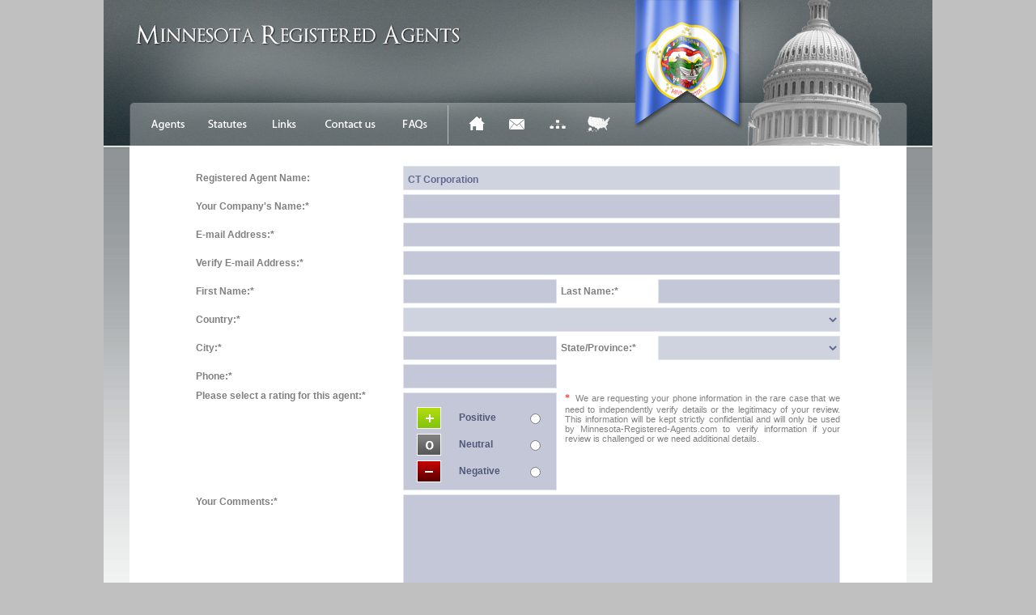

--- FILE ---
content_type: text/html; charset=utf-8
request_url: http://minnesota-registered-agents.com/review.aspx?qsId=1512&qsName=CT%20Corporation
body_size: 10719
content:


<html xmlns="http://www.w3.org/1999/xhtml">
<head>
<title id="ttlMain">Minnesota Registered  Agents - [Contact Us]</title>
<meta id="mtaKeywords" name="keywords" content="minnesota registered agent, registered agents minnesota, minnesota resident agent, mn resident agent, mn resident agent service, mn registered agent, mn registered agent service, registered agents in minnesota, registered agent minnesota, resident agents minnesota, registered agent in minnesota"></meta>
<meta id="mtaDescription" name="description" content="Minnesota-Registered-Agents.com is a non-commercial site that enables users to compare prices and rate their experience with Minnesota Registered Agents"></meta>

<link href="app.css" rel="stylesheet" type="text/css" />
<script type="text/javascript" src="app.js"></script>


</head>

<body>

<form name="frmMain" method="post" action="./review.aspx?qsId=1512&amp;qsName=CT+Corporation" id="frmMain">
<div>
<input type="hidden" name="__VIEWSTATE" id="__VIEWSTATE" value="/wEPDwUJMjQxMTIwNDQ1ZGR/eHN96XjH6d/LC1CSTtUA7cBAU59qD94OSzOkPow1ew==" />
</div>

<input type="hidden" id="hidCallbackPage_ReturnValue" name="hidCallbackPage_ReturnValue" value="" currentflag="0" />
<script type="text/javascript">
function cbInsertReview(registeredAgentId, agentName, companyName, email, firstName, lastName, countryCode, countryName, city, stateProvinceCode, stateProvinceName, ratingLevel, comments, phone){
return Callback_ExecuteSyncCallback("cbInsertReview<cb20_col>" + registeredAgentId + "<cb20_par>" + agentName + "<cb20_par>" + companyName + "<cb20_par>" + email + "<cb20_par>" + firstName + "<cb20_par>" + lastName + "<cb20_par>" + countryCode + "<cb20_par>" + countryName + "<cb20_par>" + city + "<cb20_par>" + stateProvinceCode + "<cb20_par>" + stateProvinceName + "<cb20_par>" + ratingLevel + "<cb20_par>" + comments + "<cb20_par>" + phone, "Page");
}
</script>


<script src="/WebResource.axd?d=RQs0OtNmTzIHqN_QTs8GksCQc9mtT7LyZJmnaurxTY3KDBiDQiywG9zDyX0blNkkbw_r7layphUScRVx44teLEqcvqhXjIIMrFFVj25HuJPeS4CKZGkeeFGQYPr8nlQI0&amp;t=636959702240000000" type="text/javascript"></script>
<script src="/WebResource.axd?d=AhZzWloVkYIw1815BVxvO0dGNJeTDFC0sTwE8CGmaZoP4_cEj9iNeqoKJkEh61ELXKFHsNf0E8AIVXs7Qwnc7MGM0olsaBBqNs02zjtXHfcIrYQ9t1stq3v9va0p_nUM0&amp;t=636959702240000000" type="text/javascript"></script>
<div>

	<input type="hidden" name="__VIEWSTATEGENERATOR" id="__VIEWSTATEGENERATOR" value="8F660AD8" />
</div>

<input type="hidden" id="hidWebServerPath" name="hidWebServerPath" value="//www.minnesota-registered-agents.com/" />

<!-- GOOGLE ANALYTICS -->
<script>
(function (i, s, o, g, r, a, m) {
i['GoogleAnalyticsObject'] = r; i[r] = i[r] || function () {
 (i[r].q = i[r].q || []).push(arguments)
}, i[r].l = 1 * new Date(); a = s.createElement(o),
m = s.getElementsByTagName(o)[0]; a.async = 1; a.src = g; m.parentNode.insertBefore(a, m)
})(window, document, 'script', '//www.google-analytics.com/analytics.js', 'ga');
ga('create', 'UA-43734718-1', 'minnesota-registered-agents.com');
ga('send', 'pageview');
</script>

<table cellpadding="0" cellspacing="0" style="width: 100%"><tr><td align="center"><table cellpadding="0" cellspacing="0" style="width: 1024px"><tr><td style="background-image:url(images/siteskin/header_bg.png); width: 1024px; height: 180px" valign="top"><!-- Header Start --><table cellpadding="0" cellspacing="0" style="width: 100%"><tr><td style="width: 40px"></td><td valign="top" style="width: 596px; padding-top: 30px"><table cellpadding="0" cellspacing="0" style="width: 100%"><tr><td style="height: 17px"></td></tr><tr></td><a href="http://www.minnesota-registered-agents.com/"><img src="images/state_headers/minnesota.png" style="width: 550px; height: 30px; border: none; cursor: pointer" alt="http://www.minnesota-registered-agents.com/" /><br /></a></td></tr><tr><td style="height: 20px"></td></tr></table></td><td style="width: 15px"></td><td rowspan="2" style="width: 373px" valign="top"><img src="images/state_banners/minnesota.png" style="width: 140px; height: 165px" alt="" /><br /></td></tr><tr><td></td><td><!-- Container for both text and icon menus --><table cellpadding="0" cellspacing="0" style="width: 596px"><tr><td style="height: 33px"></td></tr><tr><td><!-- Text menu --><table cellpadding="0" cellspacing="0" style="width: 375px; height: 48px;"><tr><td><img src="images/siteskin/menu/agents_out.png" style="width: 75px; height: 48px; border: none; cursor: pointer;" onclick = "document.location.href = 'default.aspx';" onmouseover = "if (typeof _agentsOver == 'object') this.src = _agentsOver.src;" onmouseout = "if (typeof _agentsOut == 'object') this.src = _agentsOut.src;" alt=""/><br /></td><td><a href="https://www.revisor.mn.gov/statutes/" target="_blank" style="border: none" rel="nofollow"><img src="images/siteskin/menu/statutes_out.png" style="width: 75px; height: 48px; border: none; cursor: pointer;" onmouseover = "if (typeof _statutesOver == 'object') this.src = _statutesOver.src;" onmouseout = "if (typeof _statutesOut == 'object') this.src = _statutesOut.src;" alt=""/><br /></a></td><td><img src="images/siteskin/menu/links_out.png" style="width: 65px; height: 48px; border: none; cursor: pointer;" onclick = "document.location.href = 'links.aspx';" onmouseover = "if (typeof _linksOver == 'object') this.src = _linksOver.src;" onmouseout = "if (typeof _linksOut == 'object') this.src = _linksOut.src;" alt=""/><br /></td><td><img src="images/siteskin/menu/contact_out.png" style="width: 95px; height: 48px; border: none; cursor: pointer;" onclick = "document.location.href = 'contact.aspx';" onmouseover = "if (typeof _contactOver == 'object') this.src = _contactOver.src;" onmouseout = "if (typeof _contactOut == 'object') this.src = _contactOut.src;" alt=""/><br /></td><td><img src="images/siteskin/menu/faq_out.png" style="width: 65px; height: 48px; border: none; cursor: pointer;" onclick = "document.location.href = 'information.aspx';" onmouseover = "if (typeof _faqOver == 'object') this.src = _faqOver.src;" onmouseout = "if (typeof _faqOut == 'object') this.src = _faqOut.src;" alt=""/><br /></td></tr></table></td><td style="width: 10px"></td><td style="width: 1px; height: 48px; background-color: #c0c0c0;"><img src="images/siteskin/1ptrans.gif" style="width: 1px; height: 48px" alt="" /><br /></td><td style="width: 10px"></td><td><!-- Icon menu --><table cellpadding="0" cellspacing="0" style="width: 200px; height: 48px;"><tr><td><img src="images/siteskin/menu/home_out.png" style="width: 50px; height: 48px; border: none; cursor: pointer;"onclick = "document.location.href = 'default.aspx';" onmouseover = "if (typeof _homeOver == 'object') this.src = _homeOver.src;" onmouseout = "if (typeof _homeOut == 'object') this.src = _homeOut.src;" alt=""/><br /></td><td><img src="images/siteskin/menu/email_out.png" style="width: 50px; height: 48px; border: none; cursor: pointer;" onclick = "document.location.href = 'contact.aspx';" onmouseover = "if (typeof _emailOver == 'object') this.src = _emailOver.src;" onmouseout = "if (typeof _emailOut == 'object') this.src = _emailOut.src;" alt=""/><br /></td><td><img src="images/siteskin/menu/sitemap_out.png" style="width: 50px; height: 48px; border: none; cursor: pointer;" onclick = "document.location.href = 'sitemap.aspx';" onmouseover = "if (typeof _sitemapOver == 'object') this.src = _sitemapOver.src;" onmouseout = "if (typeof _sitemapOut == 'object') this.src = _sitemapOut.src;" alt=""/><br /></td><td><img src="images/siteskin/menu/rai_out.png" style="width: 50px; height: 48px; border: none; cursor: pointer;" onclick = "document.location.href = 'http://www.Registered-Agent-Information.com/';" onmouseover = "if (typeof _raiOver == 'object') this.src = _raiOver.src;" onmouseout = "if (typeof _raiOut == 'object') this.src = _raiOut.src;" alt="http://www.Registered-Agent-Information.com/"/><br /></td></tr></table></td></tr></table></td><td></td></tr></table><!-- Header End --></td></tr><tr><td><!-- Body --><table cellpadding="0" cellspacing="0" style="width: 1024px; height: 600px; background-image: url(images/siteskin/body_bg.png); background-repeat: repeat-x; background-position: top; background-color: #ffffff; padding-right: 32px; padding-left: 32px"><tr><td id="tdPageContent" valign="top">

<div id="divInnerHtml"><table cellpadding="0" cellspacing="0" style="width: 960px;"><tr><td colspan="3" style="height: 25px; background-color: #ffffff;"></td></tr><tr><td style="width: 82px; background-color: #ffffff;">&nbsp;</td><td style="width: 796px; background-color: #ffffff;"><table id="tblReviewForm" cellpadding="0" cellspacing="0" style="width: 796px; font-weight: bold" registeredagentid="1512"><tr><td style="width: 256px">Registered Agent Name:</td><td><input type="text" id="txtRegisteredAgentName" name="txtRegisteredAgentName" value="CT Corporation" tabindex="-1" class="contactTextbox_readonly" readonly="readonly" style="width: 540px" /></td></tr><tr><td style="height: 5px"></td></tr><tr><td>Your Company's Name:*</td><td><input type="text" id="txtCompanyName" name="txtCompanyName" class="contactTextbox" style="width: 540px" /></td></tr><tr><td style="height: 5px"></td></tr><tr><td>E-mail Address:*</td><td><input type="text" id="txtEmailFrom" name="txtEmailFrom" class="contactTextbox" style="width: 540px" /></td></tr><tr><td style="height: 5px"></td></tr><tr><td>Verify E-mail Address:*</td><td><input type="text" id="txtVerifyEmail" name="txtVerifyEmail" class="contactTextbox" style="width: 540px" /></td></tr><tr><td style="height: 5px"></td></tr><tr><td style="width: 150px">First Name:*</td><td><table cellpadding="0" cellspacing="0"><tr><td style="width: 195px"><input type="text" id="txtFirstName" name="txtFirstName" class="contactTextbox" style="width: 190px" /></td><td style="width: 120px; font-weight: bold;">Last Name:*</td><td><input type="text" id="txtLastName" name="txtLastName" class="contactTextbox" style="width: 225px" /></td></tr></table></td></tr><tr><td style="height: 5px"></td></tr><tr><td>Country:*</td><td><select id="selCountry" name="selCountry" onchange="HandleCountryChange(this);" style="width: 540px" class="contactTextbox_readonly"><option value=""></option><option value="US">United States</option><option value="AF">Afghanistan</option><option value="AL">Albania</option><option value="DZ">Algeria</option><option value="AS">American Samoa</option><option value="AD">Andorra</option><option value="AO">Angola</option><option value="AI">Anguilla</option><option value="AQ">Antarctica</option><option value="AG">Antigua and Barbuda</option><option value="AR">Argentina</option><option value="AM">Armenia</option><option value="AW">Aruba</option><option value="AU">Australia</option><option value="AT">Austria</option><option value="AZ">Azerbaijan</option><option value="BS">Bahamas</option><option value="BH">Bahrain</option><option value="BD">Bangladesh</option><option value="BB">Barbados</option><option value="BY">Belarus</option><option value="BE">Belgium</option><option value="BZ">Belize</option><option value="BJ">Benin</option><option value="BM">Bermuda</option><option value="BT">Bhutan</option><option value="BO">Bolivia</option><option value="BA">Bosnia and Herzegovina</option><option value="BW">Botswana</option><option value="BV">Bouvet Island</option><option value="BR">Brazil</option><option value="IO">British Indian Ocean Territory</option><option value="BN">Brunei Darussalam</option><option value="BG">Bulgaria</option><option value="BF">Burkina Faso</option><option value="BI">Burundi</option><option value="KH">Cambodia</option><option value="CM">Cameroon</option><option value="CA">Canada</option><option value="CV">Cape Verde</option><option value="KY">Cayman Islands</option><option value="CF">Central African Republic</option><option value="TD">Chad</option><option value="IC">Channel Islands</option><option value="CL">Chile</option><option value="CN">China</option><option value="CX">Christmas Island</option><option value="CC">Cocos (Keeling) Islands</option><option value="CO">Colombia</option><option value="KM">Comoros</option><option value="CG">Congo</option><option value="CD">Congo, The Democratic Republic of the</option><option value="CK">Cook Islands</option><option value="CR">Costa Rica</option><option value="CI">Côte d'Ivoire</option><option value="HR">Croatia</option><option value="CU">Cuba</option><option value="CW">Curaçao</option><option value="CY">Cyprus</option><option value="CZ">Czech Republic</option><option value="DK">Denmark</option><option value="DJ">Djibouti</option><option value="DM">Dominica</option><option value="DO">Dominican Republic</option><option value="EC">Ecuador</option><option value="EG">Egypt</option><option value="SV">El Salvador</option><option value="GQ">Equatorial Guinea</option><option value="ER">Eritrea</option><option value="EE">Estonia</option><option value="ET">Ethiopia</option><option value="FO">Faeroe Islands</option><option value="FK">Falkland Islands (Malvinas)</option><option value="FJ">Fiji</option><option value="FI">Finland</option><option value="FR">France</option><option value="GF">French Guiana</option><option value="PF">French Polynesia</option><option value="TF">French Southern Territories</option><option value="GA">Gabon</option><option value="GM">Gambia</option><option value="GE">Georgia</option><option value="DE">Germany</option><option value="GH">Ghana</option><option value="GI">Gibraltar</option><option value="GR">Greece</option><option value="GL">Greenland</option><option value="GD">Grenada</option><option value="GP">Guadeloupe</option><option value="GU">Guam</option><option value="GT">Guatemala</option><option value="GN">Guinea</option><option value="GW">Guinea-Bissau</option><option value="GY">Guyana</option><option value="HT">Haiti</option><option value="HM">Heard Island and McDonald Islands</option><option value="VA">Holy See (Vatican City State)</option><option value="HN">Honduras</option><option value="HK">Hong Kong</option><option value="HU">Hungary</option><option value="IS">Iceland</option><option value="IN">India</option><option value="ID">Indonesia</option><option value="IR">Iran, Islamic Republic of</option><option value="IQ">Iraq</option><option value="IE">Ireland</option><option value="IL">Israel</option><option value="IT">Italy</option><option value="JM">Jamaica</option><option value="JP">Japan</option><option value="JO">Jordan</option><option value="KZ">Kazakhstan</option><option value="KE">Kenya</option><option value="KI">Kiribati</option><option value="KP">Korea, Democratic People's Republic of (North)</option><option value="KR">Korea, Republic of (South)</option><option value="KW">Kuwait</option><option value="KG">Kyrgyzstan</option><option value="LA">Lao People's Democratic Republic</option><option value="LV">Latvia</option><option value="LB">Lebanon</option><option value="LS">Lesotho</option><option value="LR">Liberia</option><option value="LY">Libyan Arab Jamahiriya</option><option value="LI">Liechtenstein</option><option value="LT">Lithuania</option><option value="LU">Luxembourg</option><option value="MO">Macao</option><option value="MK">Macedonia, the Former Yugoslav Republic of</option><option value="MG">Madagascar</option><option value="MW">Malawi</option><option value="MY">Malaysia</option><option value="MV">Maldives</option><option value="ML">Mali</option><option value="MT">Malta</option><option value="MH">Marshall Islands</option><option value="MQ">Martinique</option><option value="MR">Mauritania</option><option value="MU">Mauritius</option><option value="YT">Mayotte</option><option value="MX">Mexico</option><option value="FM">Micronesia, Federated States of</option><option value="MD">Moldova, Republic of</option><option value="MC">Monaco</option><option value="MN">Mongolia</option><option value="MS">Montserrat</option><option value="MA">Morocco</option><option value="MZ">Mozambique</option><option value="MM">Myanmar</option><option value="NA">Namibia</option><option value="NR">Nauru</option><option value="NP">Nepal</option><option value="NL">Netherlands</option><option value="AN">Netherlands Antilles</option><option value="NC">New Caledonia</option><option value="NZ">New Zealand</option><option value="NI">Nicaragua</option><option value="NE">Niger</option><option value="NG">Nigeria</option><option value="NU">Niue</option><option value="NF">Norfolk Island</option><option value="MP">Northern Mariana Islands</option><option value="NO">Norway</option><option value="OM">Oman</option><option value="PK">Pakistan</option><option value="PW">Palau</option><option value="PS">Palestinian Territory, Occupied</option><option value="PA">Panama</option><option value="PG">Papua New Guinea</option><option value="PY">Paraguay</option><option value="PE">Peru</option><option value="PH">Philippines</option><option value="PN">Pitcairn</option><option value="PL">Poland</option><option value="PT">Portugal</option><option value="PR">Puerto Rico</option><option value="QA">Qatar</option><option value="RE">Reunion</option><option value="RO">Romania</option><option value="RU">Russian Federation</option><option value="RW">Rwanda</option><option value="SH">Saint Helena</option><option value="KN">Saint Kitts and Nevis</option><option value="LC">Saint Lucia</option><option value="PM">Saint Pierre and Miquelon</option><option value="VC">Saint Vincent and the Grenadines</option><option value="WS">Samoa</option><option value="SM">San Marino</option><option value="ST">Sao Tome and Principe</option><option value="SA">Saudi Arabia</option><option value="SN">Senegal</option><option value="RS">Serbia</option><option value="SC">Seychelles</option><option value="SL">Sierra Leone</option><option value="SG">Singapore</option><option value="SK">Slovakia</option><option value="SI">Slovenia</option><option value="SB">Solomon Islands</option><option value="SO">Somalia</option><option value="ZA">South Africa</option><option value="GS">South Georgia and the South Sandwich Islands</option><option value="ES">Spain</option><option value="LK">Sri Lanka</option><option value="SD">Sudan</option><option value="SR">Suriname</option><option value="SJ">Svalbard and Jan Mayen Islands</option><option value="SZ">Swaziland</option><option value="SE">Sweden</option><option value="CH">Switzerland</option><option value="SY">Syrian Arab Republic</option><option value="TW">Taiwan</option><option value="TJ">Tajikistan</option><option value="TZ">Tanzania, United Republic of</option><option value="TH">Thailand</option><option value="TL">Timor-Leste</option><option value="TG">Togo</option><option value="TK">Tokelau</option><option value="TO">Tonga</option><option value="TT">Trinidad and Tobago</option><option value="TN">Tunisia</option><option value="TR">Turkey</option><option value="TM">Turkmenistan</option><option value="TC">Turks and Caicos Islands</option><option value="TV">Tuvalu</option><option value="UG">Uganda</option><option value="UA">Ukraine</option><option value="AE">United Arab Emirates</option><option value="GB">United Kingdom</option><option value="UM">United States Minor Outlying Islands</option><option value="UY">Uruguay</option><option value="UZ">Uzbekistan</option><option value="VU">Vanuatu</option><option value="VE">Venezuela</option><option value="VN">Viet Nam</option><option value="VG">Virgin Islands, British</option><option value="VI">Virgin Islands, U.S.</option><option value="WF">Wallis and Futuna Islands</option><option value="EH">Western Sahara</option><option value="YE">Yemen</option><option value="YU">Yugoslavia</option><option value="ZM">Zambia</option><option value="ZW">Zimbabwe</option></select></td></tr><tr><td style="height: 5px"></td></tr><tr><td style="width: 150px">City:*</td><td><table cellpadding="0" cellspacing="0"><tr><td style="width: 195px"><input type="text" id="txtCity" name="txtCity" class="contactTextbox" style="width: 190px" /></td><td style="width: 120px; font-weight: bold;">State/Province:*</td><td><select id="selStateProvince" name="selStateProvince" statedata="AL<cb_col>Alabama<cb_row>AK<cb_col>Alaska<cb_row>AS<cb_col>American Samoa<cb_row>AZ<cb_col>Arizona<cb_row>AR<cb_col>Arkansas<cb_row>AA<cb_col>Armed Forces Americas (except Canada)<cb_row>AE<cb_col>Armed Forces Europe, the Middle East, and Canada<cb_row>AP<cb_col>Armed Forces Pacific<cb_row>CA<cb_col>California<cb_row>CO<cb_col>Colorado<cb_row>CT<cb_col>Connecticut<cb_row>DE<cb_col>Delaware<cb_row>DC<cb_col>District of Columbia<cb_row>FM<cb_col>Federated States of Micronesia<cb_row>FL<cb_col>Florida<cb_row>GA<cb_col>Georgia<cb_row>GU<cb_col>Guam<cb_row>HI<cb_col>Hawaii<cb_row>ID<cb_col>Idaho<cb_row>IL<cb_col>Illinois<cb_row>IN<cb_col>Indiana<cb_row>IA<cb_col>Iowa<cb_row>KS<cb_col>Kansas<cb_row>KY<cb_col>Kentucky<cb_row>LA<cb_col>Louisiana<cb_row>ME<cb_col>Maine<cb_row>MH<cb_col>Marshall Islands<cb_row>MD<cb_col>Maryland<cb_row>MA<cb_col>Massachusetts<cb_row>MI<cb_col>Michigan<cb_row>MN<cb_col>Minnesota<cb_row>MS<cb_col>Mississippi<cb_row>MO<cb_col>Missouri<cb_row>MT<cb_col>Montana<cb_row>NE<cb_col>Nebraska<cb_row>NV<cb_col>Nevada<cb_row>NH<cb_col>New Hampshire<cb_row>NJ<cb_col>New Jersey<cb_row>NM<cb_col>New Mexico<cb_row>NY<cb_col>New York<cb_row>NC<cb_col>North Carolina<cb_row>ND<cb_col>North Dakota<cb_row>MP<cb_col>Northern Mariana Islands<cb_row>OH<cb_col>Ohio<cb_row>OK<cb_col>Oklahoma<cb_row>OR<cb_col>Oregon<cb_row>PW<cb_col>Palau<cb_row>PA<cb_col>Pennsylvania<cb_row>PR<cb_col>Puerto Rico<cb_row>RI<cb_col>Rhode Island<cb_row>SC<cb_col>South Carolina<cb_row>SD<cb_col>South Dakota<cb_row>TN<cb_col>Tennessee<cb_row>TX<cb_col>Texas<cb_row>UT<cb_col>Utah<cb_row>VT<cb_col>Vermont<cb_row>VI<cb_col>Virgin Islands<cb_row>VA<cb_col>Virginia<cb_row>WA<cb_col>Washington<cb_row>WV<cb_col>West Virginia<cb_row>WI<cb_col>Wisconsin<cb_row>WY<cb_col>Wyoming" provincedata="AB<cb_col>Alberta<cb_row>BC<cb_col>British Columbia<cb_row>CA<cb_col>Canada<cb_row>MB<cb_col>Manitoba<cb_row>NB<cb_col>New Brunswick<cb_row>NL<cb_col>Newfoundland and Labrador<cb_row>NT<cb_col>Northwest Territories<cb_row>NS<cb_col>Nova Scotia<cb_row>NU<cb_col>Nunavut<cb_row>ON<cb_col>Ontario<cb_row>PE<cb_col>Prince Edward Island<cb_row>QC<cb_col>Quebec<cb_row>SK<cb_col>Saskatchewan<cb_row>YT<cb_col>Yukon Territory" style="width: 225px;" class="contactTextbox_readonly"><option value=""></option><option value="AL">Alabama</option><option value="AK">Alaska</option><option value="AS">American Samoa</option><option value="AZ">Arizona</option><option value="AR">Arkansas</option><option value="AA">Armed Forces Americas (except Canada)</option><option value="AE">Armed Forces Europe, the Middle East, and Canada</option><option value="AP">Armed Forces Pacific</option><option value="CA">California</option><option value="CO">Colorado</option><option value="CT">Connecticut</option><option value="DE">Delaware</option><option value="DC">District of Columbia</option><option value="FM">Federated States of Micronesia</option><option value="FL">Florida</option><option value="GA">Georgia</option><option value="GU">Guam</option><option value="HI">Hawaii</option><option value="ID">Idaho</option><option value="IL">Illinois</option><option value="IN">Indiana</option><option value="IA">Iowa</option><option value="KS">Kansas</option><option value="KY">Kentucky</option><option value="LA">Louisiana</option><option value="ME">Maine</option><option value="MH">Marshall Islands</option><option value="MD">Maryland</option><option value="MA">Massachusetts</option><option value="MI">Michigan</option><option value="MN">Minnesota</option><option value="MS">Mississippi</option><option value="MO">Missouri</option><option value="MT">Montana</option><option value="NE">Nebraska</option><option value="NV">Nevada</option><option value="NH">New Hampshire</option><option value="NJ">New Jersey</option><option value="NM">New Mexico</option><option value="NY">New York</option><option value="NC">North Carolina</option><option value="ND">North Dakota</option><option value="MP">Northern Mariana Islands</option><option value="OH">Ohio</option><option value="OK">Oklahoma</option><option value="OR">Oregon</option><option value="PW">Palau</option><option value="PA">Pennsylvania</option><option value="PR">Puerto Rico</option><option value="RI">Rhode Island</option><option value="SC">South Carolina</option><option value="SD">South Dakota</option><option value="TN">Tennessee</option><option value="TX">Texas</option><option value="UT">Utah</option><option value="VT">Vermont</option><option value="VI">Virgin Islands</option><option value="VA">Virginia</option><option value="WA">Washington</option><option value="WV">West Virginia</option><option value="WI">Wisconsin</option><option value="WY">Wyoming</option></select><input type="text" id="txtStateProvince" name="txtStateProvince" class="contactTextbox" style="display: none; width: 225px" /></td></tr></table></td></tr><tr><td style="height: 5px"></td></tr><tr><td style="width: 150px">Phone:*</td><td><input type="text" id="txtPhone" name="txtPhone" class="contactTextbox" style="width: 190px" /></td></tr><tr><td valign="top" style="padding-top: 2px">Please select a rating for this agent:*</td><td><table cellpadding="0" cellspacing="0" style="width: 100%"><tr><td style="width: 190px; padding-top: 5px"><table cellpadding="3" cellspacing="0" class="contactTextbox" style="width: 190px; font-weight: bold;"><tr><td style="height: 3px"></td></tr><tr><td rowspan="3" style="padding-left: 3px"></td><td><img src="images/siteskin/positive.png" style="width: 28px; height: 25px; border: 1px solid #ffffff;" /><br /></td><td>Positive</td><td><input type="radio" id="radRating_1" name="radRating" value="1" /></td></tr><tr><td><img src="images/siteskin/neutral.png" style="width: 28px; height: 25px; border: 1px solid #ffffff;" /><br /></td><td>Neutral</td><td><input type="radio" id="radRating_2" name="radRating" value="0" /></td></tr><tr><td><img src="images/siteskin/negative.png" style="width: 28px; height: 25px; border: 1px solid #ffffff;" /><br /></td><td>Negative</td><td><input type="radio" id="radRating_3" name="radRating" value="-1" /></td></tr><tr><td style="height: 3px"></td></tr></table></td><td style="width: 350px; padding-left: 10px; padding-top: 5px; font-family: arial; font-size: 11px; color: #808080; text-align: justify;" valign="top"><span style="color: red; font-family: verdana; font-size: 12px;">*</span> &nbsp;We are requesting your phone information in the rare case that we need to independently verify details or the legitimacy of your review. This information will be kept strictly confidential and will only be used by Minnesota-Registered-Agents.com to verify information if your review is challenged or we need additional details.</td></tr></table></td></tr><tr><td style="height: 5px"></td></tr><tr><td valign="top" style="padding-top: 2px">Your Comments:*</td><td><textarea id="txtComments" name="txtComments" class="contactTextbox" style="width: 540px; height: 180px"></textarea></td></tr><tr><td style="height: 20px"></td></tr><tr><td colspan="2" align="right"><img id="cmdSubmit" name="cmdSubmit" onclick="SubmitReview();" value="Login" src="images/siteskin/buttons/button_submit_review_out.png" style="width: 118px; height: 24px; border: none; cursor: pointer" alt="" onmouseover="if (typeof _submitReviewButtonOver == 'object') this.src = _submitReviewButtonOver.src;" onmousedown="if (typeof _submitReviewButtonDown == 'object') this.src = _submitReviewButtonDown.src;" onmouseout="if (typeof _submitReviewButtonOut == 'object') this.src = _submitReviewButtonOut.src;" /><br />  </td></tr><tr><td style="height: 25px"></td></tr></table></td><td style="width: 82px; background-color: #ffffff;">&nbsp;</td></tr></table>
</div>

</td></tr></table></td></tr><tr><td style="width: 1024px; height: 180px; background-image: url(images/siteskin/footer_bg.png);" valign="top"><!-- Footer --><table cellpadding="0" cellspacing="0" style="width: 100%"><tr><td style="height: 18px"></td></tr><tr><td style="color: #ffffff; text-align: center; font-family: arial; font-size: 12px; font-weight: bold;">Copyright &copy; 2002-2025 &middot; Inenvi, Inc. &middot; All rights reserved.</td></tr><tr><td style="height: 30px"></td></tr><tr><td style="color: #637274; text-align: center; font-family: arial; font-size: 11px;">DISCLAIMER: Minnesota-Registered-Agents.com ("MNRA") is not responsible for errors or omissions on this site.<br />This information is provided as a public service. MNRA takes reasonable action to ensure that all comments are valid and all information is correct. All dispute requests will be investigated. <br /> All logos are the property of their respective owners.</td></tr><tr><td><table width="100%" style="font-weight: bold;"><tr><td style="height: 5px"></td></tr><tr><td><div align="center" style="font-size: 14px; padding-bottom: 5px;"><strong>COMPARE REGISTERED AGENTS IN OTHER STATES:</strong></div><div align="center"><a style="color: #637274; text-decoration: underline;" title="AL - Alabama Registered Agents" href="http://www.alabama-registered-agents.com" onmouseover = "this.style.color = 'ffffff';" onmouseout= "this.style.color = '#637274';">AL</a><span style="font-size: 10px; color: #637274;" valign="top"> | </span><a style="font-size: 11px; color: #637274; text-decoration: underline;" title="AK - Alaska RegisteredAgents" href="http://www.alaska-registered-agents.com" onmouseover = "this.style.color = 'ffffff';" onmouseout= "this.style.color = '#637274';">AK</a><span style="font-size: 10px; color: #637274;" valign="top"> | </span><a style="font-size: 11px; color: #637274; text-decoration: underline;" title="AZ - Arizona Registered Agents" href="http://www.arizona-registered-agents.com" onmouseover = "this.style.color = 'ffffff';" onmouseout= "this.style.color = '#637274';">AZ</a><span style="font-size: 10px; color: #637274;" valign="top"> | </span><a style="font-size: 11px; color: #637274; text-decoration: underline;" title="AR - Arkansas Registered Agents" href="http://www.arkansas-registered-agents.com" onmouseover = "this.style.color = 'ffffff';" onmouseout= "this.style.color = '#637274';">AR</a><span style="font-size: 10px; color: #637274;" valign="top"> | </span><a style="font-size: 11px; color: #637274; text-decoration: underline;" title="CA - California RegisteredAgents" href="http://www.california-registered-agents.com" onmouseover = "this.style.color = 'ffffff';" onmouseout= "this.style.color = '#637274';">CA</a><span style="font-size: 10px; color: #637274;" valign="top"> | </span><a style="font-size: 11px; color: #637274; text-decoration: underline;" title="CO - Colorado Registered Agents" href="http://www.colorado-registered-agents.com" onmouseover = "this.style.color = 'ffffff';" onmouseout= "this.style.color = '#637274';">CO</a><span style="font-size: 10px; color: #637274;" valign="top"> | </span><a style="font-size: 11px; color: #637274; text-decoration: underline;" title="CT - Connecticut Registered Agents" href="http://www.connecticut-registered-agents.com" onmouseover = "this.style.color = 'ffffff';" onmouseout= "this.style.color = '#637274';">CT</a><span style="font-size: 10px; color: #637274;" valign="top"> | </span><a style="font-size: 11px; color: #637274; text-decoration: underline;" title="DC - District of Columbia Registered Agents" href="http://www.washington-dc-registered-agents.com/ " onmouseover = "this.style.color = 'ffffff';" onmouseout= "this.style.color = '#637274';">DC</a><span style="font-size: 10px; color: #637274;" valign="top"> | </span><a style="font-size: 11px; color: #637274; text-decoration: underline;" title="DE - Delaware Registered Agents" href="http://www.delaware-registered-agents.com" onmouseover = "this.style.color = 'ffffff';" onmouseout= "this.style.color = '#637274';">DE</a><span style="font-size: 10px; color: #637274;" valign="top"> | </span><a style="font-size: 11px; color: #637274; text-decoration: underline;" title="FL - Florida Registered Agents" href="http://www.florida-registered-agents.com">FL</a><span style="font-size: 10px; color: #637274;" valign="top"> | </span><a style="font-size: 11px; color: #637274; text-decoration: underline;" title="GA - Georgia Registered Agents" href="http://www.georgia-registered-agents.com" onmouseover = "this.style.color = 'ffffff';" onmouseout= "this.style.color = '#637274';">GA</a><span style="font-size: 10px; color: #637274;" valign="top"> | </span><a style="font-size: 11px; color: #637274; text-decoration: underline;" title="HI - Hawaii Registered Agents" href="http://www.hawaii-registered-agents.com" onmouseover = "this.style.color = 'ffffff';" onmouseout= "this.style.color = '#637274';">HI</a><span style="font-size: 10px; color: #637274;" valign="top"> | </span><a style="font-size: 11px; color: #637274; text-decoration: underline;" title="ID - Idaho Registered Agents" href="http://www.idaho-registered-agents.com">ID</a><span style="font-size: 10px; color: #637274;" valign="top"> | </span><a style="font-size: 11px; color: #637274; text-decoration: underline;" title="IL - Illinois Registered Agents" href="http://www.illinois-registered-agents.com" onmouseover = "this.style.color = 'ffffff';" onmouseout= "this.style.color = '#637274';">IL</a><span style="font-size: 10px; color: #637274;" valign="top"> | </span><a style="font-size: 11px; color: #637274; text-decoration: underline;" title="IN - Indiana Registered Agents" href="http://www.indiana-registered-agents.com" onmouseover = "this.style.color = 'ffffff';" onmouseout= "this.style.color = '#637274';">IN</a><span style="font-size: 10px; color: #637274;" valign="top"> | </span><a style="font-size: 11px; color: #637274; text-decoration: underline;" title="IA - Iowa Registered Agents" href="http://www.iowa-registered-agents.com" onmouseover = "this.style.color = 'ffffff';" onmouseout= "this.style.color = '#637274';">IA</a><span style="font-size: 10px; color: #637274;" valign="top"> | </span><a style="font-size: 11px; color: #637274; text-decoration: underline;" title="KS - Kansas Registered Agents" href="http://www.kansas-registered-agents.com" onmouseover = "this.style.color = 'ffffff';" onmouseout= "this.style.color = '#637274';">KS</a><span style="font-size: 10px; color: #637274;" valign="top"> | </span><a style="font-size: 11px; color: #637274; text-decoration: underline;" title="KY - Kentucky Registered Agents" href="http://www.kentucky-registered-agents.com" onmouseover = "this.style.color = 'ffffff';" onmouseout= "this.style.color = '#637274';">KY</a><span style="font-size: 10px; color: #637274;" valign="top"> | </span><a style="font-size: 11px; color: #637274; text-decoration: underline;" title="LA - Louisiana Registered Agents" href="http://www.louisiana-registered-agents.com" onmouseover = "this.style.color = 'ffffff';" onmouseout= "this.style.color = '#637274';">LA</a><span style="font-size: 10px; color: #637274;" valign="top"> | </span><a style="font-size: 11px; color: #637274; text-decoration: underline;" title="ME - Maine Registered Agents" href="http://www.maine-registered-agents.com" onmouseover = "this.style.color = 'ffffff';" onmouseout= "this.style.color = '#637274';">ME</a><span style="font-size: 10px; color: #637274;" valign="top"> | </span><a style="font-size: 11px; color: #637274; text-decoration: underline;" title="MD - Maryland Registered Agents" href="http://www.maryland-registered-agents.com" onmouseover = "this.style.color = 'ffffff';" onmouseout= "this.style.color = '#637274';">MD</a><span style="font-size: 10px; color: #637274;" valign="top"> | </span><a style="font-size: 11px; color: #637274; text-decoration: underline;" title="MA - Massachusetts Registered Agents" href="http://www.massachusetts-registered-agents.com" onmouseover = "this.style.color = 'ffffff';" onmouseout= "this.style.color = '#637274';">MA</a><span style="font-size: 10px; color: #637274;" valign="top"> | </span><a style="font-size: 11px; color: #637274; text-decoration: underline;" title="MI - Michigan Registered Agents" href="http://www.michigan-registered-agents.com" onmouseover = "this.style.color = 'ffffff';" onmouseout= "this.style.color = '#637274';">MI</a><span style="font-size: 10px; color: #637274;" valign="top"> | </span><a style="font-size: 11px; color: #637274; text-decoration: underline;" title="MN - Minnesota Registered Agents" href="http://www.minnesota-registered-agents.com" onmouseover = "this.style.color = 'ffffff';" onmouseout= "this.style.color = '#637274';">MN</a><span style="font-size: 10px; color: #637274;" valign="top"> | </span><a style="font-size: 11px; color: #637274; text-decoration: underline;" title="MS - Mississippi Registered Agents" href="http://www.mississippi-registered-agents.com">MS</a><span style="font-size: 10px; color: #637274;" valign="top"> | </span><a style="font-size: 11px; color: #637274; text-decoration: underline;" title="MO - Missouri Registered Agents" href="http://www.missouri-registered-agents.com" onmouseover = "this.style.color = 'ffffff';" onmouseout= "this.style.color = '#637274';">MO</a></div><div align="center"><a style="font-size: 11px; color: #637274; text-decoration: underline;" title="MT - Montana Registered Agents" href="http://www.montana-registered-agents.com" onmouseover = "this.style.color = 'ffffff';" onmouseout= "this.style.color = '#637274';">MT</a><span style="font-size: 10px; color: #637274;" valign="top"> | </span>&nbsp;<a style="font-size: 11px; color: #637274; text-decoration: underline;" title="NE - Nebraska Registered Agents" href="http://www.nebraska-registered-agents.com" onmouseover = "this.style.color = 'ffffff';" onmouseout= "this.style.color = '#637274';">NE</a><span style="font-size: 10px; color: #637274;" valign="top"> | </span><a style="font-size: 11px; color: #637274; text-decoration: underline;" title="NV - Nevada Registered Agents" href="http://www.nevada-registered-agents.com" onmouseover = "this.style.color = 'ffffff';" onmouseout= "this.style.color = '#637274';">NV</a><span style="font-size: 10px; color: #637274;" valign="top"> | </span><a style="font-size: 11px; color: #637274; text-decoration: underline;" title="NH - New Hampshire Registered Agents" href="http://www.new-hampshire-registered-agents.com" onmouseover = "this.style.color = 'ffffff';" onmouseout= "this.style.color = '#637274';">NH</a><span style="font-size: 10px; color: #637274;" valign="top"> | </span>&nbsp;<a style="font-size: 11px; color: #637274; text-decoration: underline;" title="NJ - New Jersey Registered Agents" href="http://www.new-jersey-registered-agents.com" onmouseover = "this.style.color = 'ffffff';" onmouseout= "this.style.color = '#637274';" >NJ</a><span style="font-size: 10px; color: #637274;" valign="top"> | </span><a style="font-size: 11px; color: #637274; text-decoration: underline;" title="NM - New Mexico Registered Agents" href="http://www.new-mexico-registered-agents.com" onmouseover = "this.style.color = 'ffffff';" onmouseout= "this.style.color = '#637274';">NM</a><span style="font-size: 10px; color: #637274;" valign="top"> | </span><a style="font-size: 11px; color: #637274; text-decoration: underline;" title="NY - New York Registered Agents" href="http://www.new-york-registered-agents.com" onmouseover = "this.style.color = 'ffffff';" onmouseout= "this.style.color = '#637274';">NY</a><span style="font-size: 10px; color: #637274;" valign="top"> | </span><a style="font-size: 11px; color: #637274; text-decoration: underline;" title="NC - North Carolina Registered Agents" href="http://www.north-carolina-registered-agents.com" onmouseover = "this.style.color = 'ffffff';" onmouseout= "this.style.color = '#637274';">NC</a><span style="font-size: 10px; color: #637274;" valign="top"> | </span><a style="font-size: 11px; color: #637274; text-decoration: underline;" title="ND - North Dakota Registered Agents" href="http://www.north-dakota-registered-agents.com" onmouseover = "this.style.color = 'ffffff';" onmouseout= "this.style.color = '#637274';">ND</a><span style="font-size: 10px; color: #637274;" valign="top"> | </span><a style="font-size: 11px; color: #637274; text-decoration: underline;" title="OH - Ohio Registered Agents" href="http://www.ohio-registered-agents.com" onmouseover = "this.style.color = 'ffffff';" onmouseout= "this.style.color = '#637274';">OH</a><span style="font-size: 10px; color: #637274;" valign="top"> | </span><a style="font-size: 11px; color: #637274; text-decoration: underline;" title="OK - Oklahoma Registered Agents" href="http://www.oklahoma-registered-agents.com" onmouseover = "this.style.color = 'ffffff';" onmouseout= "this.style.color = '#637274';">OK</a><span style="font-size: 10px; color: #637274;" valign="top"> | </span><a style="font-size: 11px; color: #637274; text-decoration: underline;" title="OR - Oregon Registered Agents" href="http://www.oregon-registered-agents.com" onmouseover = "this.style.color = 'ffffff';" onmouseout= "this.style.color = '#637274';">OR</a><span style="font-size: 10px; color: #637274;" valign="top"> | </span><a style="font-size: 11px; color: #637274; text-decoration: underline;" title="PA - Pennsylvania Registered Agents" href="http://www.pennsylvania-registered-agents.com" onmouseover = "this.style.color = 'ffffff';" onmouseout= "this.style.color = '#637274';">PA</a><span style="font-size: 10px; color: #637274;" valign="top"> | </span><a style="font-size: 11px; color: #637274; text-decoration: underline;" title="RI - Rhode Island Registered Agents" href="http://www.rhode-island-registered-agents.com">RI</a><span style="font-size: 10px; color: #637274;" valign="top"> | </span><a style="font-size: 11px; color: #637274; text-decoration: underline;" title="SC - South Carolina Registered Agents" href="http://www.south-carolina-registered-agents.com">SC</a><span style="font-size: 10px; color: #637274;" valign="top"> | </span><a style="font-size: 11px; color: #637274; text-decoration: underline;" title="SD - South Dakota Registered Agents" href="http://www.south-dakota-registered-agents.com" onmouseover = "this.style.color = 'ffffff';" onmouseout= "this.style.color = '#637274';">SD</a><span style="font-size: 10px; color: #637274;" valign="top"> | </span><a style="font-size: 11px; color: #637274; text-decoration: underline;" title="TN - Tennessee Registered Agents" href="http://www.tennessee-registered-agents.com" onmouseover = "this.style.color = 'ffffff';" onmouseout= "this.style.color = '#637274';">TN</a><span style="font-size: 10px; color: #637274;" valign="top"> | </span><a style="font-size: 11px; color: #637274; text-decoration: underline;" title="TX - Texas Registered Agents" href="http://www.texas-registered-agents.com">TX</a><span style="font-size: 10px; color: #637274;" valign="top"> | </span><a style="font-size: 11px; color: #637274; text-decoration: underline;" title="UT - Utah Registered Agents" href="http://www.utah-registered-agents.com" onmouseover = "this.style.color = 'ffffff';" onmouseout= "this.style.color = '#637274';">UT</a><span style="font-size: 10px; color: #637274;" valign="top"> | </span><a style="font-size: 11px; color: #637274; text-decoration: underline;" title="VT - Vermont Registered Agents" href="http://www.vermont-registered-agents.com" onmouseover = "this.style.color = 'ffffff';" onmouseout= "this.style.color = '#637274';">VT</a><span style="font-size: 10px; color: #637274;" valign="top"> | </span><a style="font-size: 11px; color: #637274; text-decoration: underline;" title="VA - Virginia Registered Agents" href="http://www.virginia-registered-agents.com" onmouseover = "this.style.color = 'ffffff';" onmouseout= "this.style.color = '#637274';">VA</a><span style="font-size: 10px; color: #637274;" valign="top"> | </span><a style="font-size: 11px; color: #637274; text-decoration: underline;" title="WA - Washington Registered Agents" href="http://www.washington-registered-agents.com" onmouseover = "this.style.color = 'ffffff';" onmouseout= "this.style.color = '#637274';">WA</a><span style="font-size: 10px; color: #637274;" valign="top"> | </span><a style="font-size: 11px; color: #637274; text-decoration: underline;" title="WI - Wisconsin Registered Agents" href="http://www.wisconsin-registered-agents.com" onmouseover = "this.style.color = 'ffffff';" onmouseout= "this.style.color = '#637274';">WI</a><span style="font-size: 10px; color: #637274;" valign="top"> | </span><a style="font-size: 11px; color: #637274; text-decoration: underline;" title="WV - West Virginia Registered Agents" href="http://www.west-virginia-registered-agents.com" onmouseover = "this.style.color = 'ffffff';" onmouseout= "this.style.color = '#637274';">WV</a><span style="font-size: 10px; color: #637274;" valign="top"> | </span><a style="font-size: 11px; color: #637274; text-decoration: underline;" title="WY - Wyoming Registered Agents" href="http://www.wyoming-registered-agents.com" onmouseover = "this.style.color = 'ffffff';" onmouseout= "this.style.color = '#637274';">WY</a></div></td></tr></table></td></tr></table></td></tr></table></td></tr></table>


<script type="text/javascript" src="review.js"></script>

</form>
</body>
</html>
<span></span>

--- FILE ---
content_type: text/css
request_url: http://minnesota-registered-agents.com/app.css
body_size: 621
content:
body {margin: 0px; width: 100%; background-color: #c0c0c0;}
table {font-family: arial; font-size: 12px; color: #808080;}
.textbox {height: 30px; border: none; font-family: arial; color: #505050; font-size: 12px; padding-top: 8px; padding-left: 5px}
.contactTextbox {height: 30px; font-family: arial; color: #505978; font-size: 12px; padding-top: 8px; padding-left: 5px; 
border: 1px solid #E1E3EB; background-color: #C3C7D7;}
.contactTextbox_readonly {height: 30px; font-family: arial; color: #606A90; font-size: 12px; padding-top: 5px; padding-left: 5px; 
border: 1px solid #E1E3EB; background-color: #CFD2DF; font-weight: bold;}
.LargeHeader {font-family: arial; font-size: 16px; color: #808080; font-weight: bold;}

/* Link Styles */
a{color: #087CE8; font-family: arial; font-size: 12px; text-decoration: underline; cursor: pointer;}
a:hover {color: #94BA0E; font-family: arial; font-size: 12px; text-decoration: underline; cursor: pointer;}
a.agentLink {font-family: verdana ; font-size: 10px; color: #5AADFA;}
a.agentLink:hover {font-family: verdana ; font-size: 10px; color: #B1DE12;}
a.lightBlueLink {font-family: arial ; font-size: 10px; color: #339AF9;}
a.lightBlueLink:hover {font-family: arial ; font-size: 10px; color: #94BA0E;}
a.smallLink {font-family: arial ; font-size: 11px; color: #606060; text-decoration: underline;}
a.smallLink:hover {font-family: arial ; font-size: 11px; color: #000000; text-decoration: underline;}
a.footerLink {font-family: arial ; font-size: 11px; color: #637274; text-decoration: underline;}
a.footerLink:hover {font-family: arial ; font-size: 11px; color: #ffffff; text-decoration: underline;}

--- FILE ---
content_type: text/javascript
request_url: http://minnesota-registered-agents.com/WebResource.axd?d=RQs0OtNmTzIHqN_QTs8GksCQc9mtT7LyZJmnaurxTY3KDBiDQiywG9zDyX0blNkkbw_r7layphUScRVx44teLEqcvqhXjIIMrFFVj25HuJPeS4CKZGkeeFGQYPr8nlQI0&t=636959702240000000
body_size: 1452
content:
//------------------------------------------------------------------------------------------------------------------------------------------------
function CallbackPage_ExecuteAsyncCallback(serverFunction, clientFunction) {    

    //Set the hidden CallbackPage ReturnValue control current flag to true so we know what hidden control to get the
    //return value from after the async callback returns a value:
    document.getElementById("hidCallbackPage_ReturnValue").setAttribute("currentflag", "1");

    //HtmlEncode the serverFunction arg or ASP.NET will consider it a security violation due to the column delimiters and
    //then we must URL Encode the string since HtmlEncode will put in "&" characters which are part of a url:
    serverFunction = Callback_Escape(Callback_HtmlEncode(serverFunction));

    //Instantiate the browser specific XmlHttp object:      
    var xmlHttp = Callback_CreateXmlHttpObject();

    //Open an Asynchronous post to the current page and set the request header:
    xmlHttp.open("POST", document.location.href, true);
    xmlHttp.setRequestHeader("Content-Type", "application/x-www-form-urlencoded");

    //Set the Xml object's OnReadyStateChange handler will will wait for the Aysnc request to return a value:
    xmlHttp.onreadystatechange = function() {

        if (xmlHttp.readyState == 4) {

            //Set the returnValue:
            var returnValue = "";
            var xmlHttpException = null;
            if (xmlHttp.status == 200) {

                returnValue = xmlHttp.responseText;

            }
            else {

                //NOTE: Most of these exceptions are caused by server timeouts or other server unexpected server issues,
                //the default server timeout in ASP.NET is 120 seconds, but the developer can extend this in the
                //site's web.config:
                returnValue = null;
                xmlHttpException = xmlHttp.statusText;

            }

            //Finally, trigger the client side callback handler function passed by the developer:
            CallbackPage_Internal_GetReturnValue(returnValue, clientFunction, xmlHttpException);

        }

    };

    //Send the callback async method to the server which will be executed via reflection:    
    xmlHttp.send("InenviXmlHttpCallbackMethod=" + serverFunction + "&ClassType=Page");

}
//------------------------------------------------------------------------------------------------------------------------------------------------
function CallbackPage_Internal_GetReturnValue(returnValue, clientFunction, xmlHttpException) {

    //Check the xmlHttpException to see if its not null, if so, then an unhandled exception occured so we need
    //to pass it to the ClientFunction and then its up to the developer to check for its presence as it will only
    //be there if an unhandled xmlHttpException occurred (for example, a server timeout is the most frequent cause:
    if (xmlHttpException == null) {

        document.getElementById("hidCallbackPage_ReturnValue").value = returnValue;
        eval(clientFunction + "();");

    }
    else {

        document.getElementById("hidCallbackPage_ReturnValue").value = ""; //Set the return value to an empty string
        eval(clientFunction + "(\"" + xmlHttpException + "\");");

    }

}
//------------------------------------------------------------------------------------------------------------------------------------------------

--- FILE ---
content_type: application/javascript
request_url: http://minnesota-registered-agents.com/review.js
body_size: 1919
content:
//---------------------------------------------------------------------------------------------------------------
//ONLOAD - Event:
if (window.onload){
	var funWindowLoad = window.onload;
	window.onload = new Function("funWindowLoad(); Window_OnLoad();");
}
else
	window.onload = Window_OnLoad;
	
//---------------------------------------------------------------------------------------------------------------
function Window_OnLoad(){		

    //Check to see if the _form has been set yet, it could have been set in uof.js:
    if (_form == null) _form = document.frmMain;    
		
}
//---------------------------------------------------------------------------------------------------------------
function SubmitReview(){	
	
	//Get the form values:
	var agentId = document.getElementById("tblReviewForm").getAttribute("registeredagentid");
    var agentName = Trim(_form.txtRegisteredAgentName.value);
    var companyName = Trim(_form.txtCompanyName.value);
    var email = Trim(_form.txtEmailFrom.value);
    var firstName = Trim(_form.txtFirstName.value);
    var lastName = Trim(_form.txtLastName.value);
    var countryCode = _form.selCountry.value.toUpperCase();
    var countryDesc = _form.selCountry.options[_form.selCountry.options.selectedIndex].text;
    var city = _form.txtCity.value;
    var stateProvinceCode = _form.selStateProvince.value;
    var stateProvinceDesc = (countryCode == "US" || countryCode == "CA"?_form.selStateProvince.options[_form.selStateProvince.options.selectedIndex].text:Trim(_form.txtStateProvince.value));
    var ratingLevel = GetRadioButtonValue(_form.radRating);
    var comments = _form.txtComments.value;
    var phone = _form.txtPhone.value;
	
	//Company's Name:
	if (companyName == ""){
	
		alert("Please enter your company's name.");
		_form.txtCompanyName.focus();
		return;
	}
	//Email Address:
	if (email == ""){
	
		alert("Please enter your email address.");
		_form.txtEmailFrom.focus();
		return;
	}
	if (!IsEmail(email)){
	
		alert("Please enter a valid email address.");
		_form.txtEmailFrom.focus();		
		return;
		
	}		
	if (email != Trim(_form.txtVerifyEmail.value)){
	
		alert("The second entry of your email address must match your first entry.");
		_form.txtVerifyEmail.focus();
		return;
	}
	
	//First Name:	
	if (firstName == ""){
	
		alert("Please enter your first name.");
		_form.txtFirstName.focus();
		return;
		
	}
	
	//Last Name:	
	if (lastName == ""){
	
		alert("Please enter your last name.");
		_form.txtLastName.focus();
		return;
		
	}
	//Country:	
	if (countryCode == ""){
	
		alert("Please select your country.");
		_form.selCountry.focus();
		return;
		
	}
	//City:	
	if (city == ""){
	
		alert("Please enter your city.");
		_form.txtCity.focus();
		return;
		
	}
	
	switch (countryCode){
	
	    case "US":
	    case "CA":
	    
	        if (stateProvinceCode == ""){
	
		        alert("Please select your state/province.");
		        _form.selStateProvince.focus();
		        return;
        		
	        }
	    
	        break;
	        
	    default:
	    
	        if (stateProvinceDesc == ""){
	
		        alert("Please enter your state/province.");
		        _form.txtStateProvince.focus();
		        return;
        		
	        }
	    
	        break;
	
	}
	
	//Phone:	
	if (phone == ""){
	
		alert("Please enter your phone number.");
		_form.txtPhone.focus();
		return;
		
	}
	
	//Rating:
	if (ratingLevel == ""){
	
		alert("Please select a rating.");
		return;
	
	}		
	
	//Comments:	
	if (comments == ""){
	
		alert("Please enter your comments.");
		_form.txtComments.focus();
		return;
		
	}	
	
	_form.cmdSubmit.disabled = true;
		
	var resultArray = cbInsertReview(
                                    agentId,
                                    agentName,
                                    companyName,
                                    email,
                                    firstName,
                                    lastName,
                                    countryCode,
                                    countryDesc,
                                    city,
                                    stateProvinceCode,
                                    stateProvinceDesc,
                                    ratingLevel,
                                    comments,
                                    phone);
	
	//Evaluate the result:
	if (resultArray[0] == "0"){

	    alert("Thank you for submitting your review. NOTE, an email has been sent to your email account, please click on the link inside it to verify your email address. " +
              "Once your email address has been verified, your review will appear on the site shortly.");		
		
		//Refresh the grid on the parent page:		
		document.location.href = "default.aspx";
	
	}
	else {
	
	    //Show the error:
		alert(resultArray[1]);		    
	
	}	
	
	_form.cmdSubmit.disabled = false;

}
//---------------------------------------------------------------------------------------------------------------
function HandleCountryChange(selectControl){       
        
    var localSelectControl = _form.selStateProvince;
    var localTextBoxControl = _form.txtStateProvince;         
    
    switch (selectControl.value.toUpperCase()){
    
        case "US":	
        
            //Load the states:
            LoadSelectOptions(localSelectControl, localSelectControl.getAttribute("statedata"), "<cb_row>", "<cb_col>");
            
            localSelectControl.style.display = "block";
			localTextBoxControl.style.display = "none";
        
            break;
            
        case "CA":				
				
			//Load the provinces:
            LoadSelectOptions(localSelectControl, localSelectControl.getAttribute("provincedata"), "<cb_row>", "<cb_col>");
            
            localSelectControl.style.display = "block";
			localTextBoxControl.style.display = "none";
		
			break;
		
		default:
		
			localSelectControl.style.display = "none";
			localTextBoxControl.style.display = "block";
		
			break;
    
    }    

}
//---------------------------------------------------------------------------------------------------------------

--- FILE ---
content_type: application/javascript
request_url: http://minnesota-registered-agents.com/app.js
body_size: 9602
content:
//Cache the images used by the application:

//Text menu images:
var _agentsOut = new Image(75, 48);
var _agentsOver = new Image(75, 48);
var _statutesOut = new Image(75, 48);
var _statutesOver = new Image(75, 48);
var _linksOut = new Image(65, 48);
var _linksOver = new Image(65, 48);
var _contactOut = new Image(95, 48);
var _contactOver = new Image(95, 48);
var _faqOut = new Image(65, 48);
var _faqOver = new Image(65, 48);

_agentsOut.src = "images/siteskin/menu/agents_out.png";
_agentsOver.src = "images/siteskin/menu/agents_over.png";
_statutesOut.src = "images/siteskin/menu/statutes_out.png";
_statutesOver.src = "images/siteskin/menu/statutes_over.png";
_linksOut.src = "images/siteskin/menu/links_out.png";
_linksOver.src = "images/siteskin/menu/links_over.png";
_contactOut.src = "images/siteskin/menu/contact_out.png";
_contactOver.src = "images/siteskin/menu/contact_over.png";
_faqOut.src = "images/siteskin/menu/faq_out.png";
_faqOver.src = "images/siteskin/menu/faq_over.png";

//Icon menu images:
var _homeOut = new Image(50, 48);
var _homeOver = new Image(50, 48);
var _emailOut = new Image(50, 48);
var _emailOver = new Image(50, 48);
var _sitemapOut = new Image(50, 48);
var _sitemapOver = new Image(50, 48);
var _raiOut = new Image(50, 48);
var _raiOver = new Image(50, 48);

_homeOut.src = "images/siteskin/menu/home_out.png";
_homeOver.src = "images/siteskin/menu/home_over.png";
_emailOut.src = "images/siteskin/menu/email_out.png";
_emailOver.src = "images/siteskin/menu/email_over.png";
_sitemapOut.src = "images/siteskin/menu/sitemap_out.png";
_sitemapOver.src = "images/siteskin/menu/sitemap_over.png";
_raiOut.src = "images/siteskin/menu/rai_out.png";
_raiOver.src = "images/siteskin/menu/rai_over.png";

//Application buttons:
var _contactButtonOut = new Image(118, 24);
var _contactButtonOver = new Image(118, 24);
var _contactButtonDown = new Image(118, 24);
var _loginButtonOut = new Image(118, 24);
var _loginButtonOver = new Image(118, 24);
var _loginButtonDown = new Image(118, 24);
var _sendButtonOut = new Image(118, 24);
var _sendButtonOver = new Image(118, 24);
var _sendButtonDown = new Image(118, 24);
var _sendEmailButtonOut = new Image(118, 24);
var _sendEmailButtonOver = new Image(118, 24);
var _sendEmailButtonDown = new Image(118, 24);
var _submitButtonOut = new Image(118, 24);
var _submitButtonOver = new Image(118, 24);
var _submitButtonDown = new Image(118, 24);
var _submitResponseButtonOut = new Image(118, 24);
var _submitResponseButtonOver = new Image(118, 24);
var _submitResponseButtonDown = new Image(118, 24);
var _submitReviewButtonOut = new Image(118, 24);
var _submitReviewButtonOver = new Image(118, 24);
var _submitReviewButtonDown = new Image(118, 24);

_contactButtonOut.src = "images/siteskin/buttons/button_contact_out.png";
_contactButtonOver.src = "images/siteskin/buttons/button_contact_over.png";
_contactButtonDown.src = "images/siteskin/buttons/button_contact_down.png";
_loginButtonOut.src = "images/siteskin/buttons/button_login_out.png";
_loginButtonOver.src = "images/siteskin/buttons/button_login_over.png";
_loginButtonDown.src = "images/siteskin/buttons/button_login_down.png";
_sendButtonOut.src = "images/siteskin/buttons/button_send_out.png";
_sendButtonOver.src = "images/siteskin/buttons/button_send_over.png";
_sendButtonDown.src = "images/siteskin/buttons/button_send_down.png";
_sendEmailButtonOut.src = "images/siteskin/buttons/button_send_email_out.png";
_sendEmailButtonOver.src = "images/siteskin/buttons/button_send_email_over.png";
_sendEmailButtonDown.src = "images/siteskin/buttons/button_send_email_down.png";
_submitButtonOut.src = "images/siteskin/buttons/button_submit_out.png";
_submitButtonOver.src = "images/siteskin/buttons/button_submit_over.png";
_submitButtonDown.src = "images/siteskin/buttons/button_submit_down.png";
_submitResponseButtonOut.src = "images/siteskin/buttons/button_submit_response_out.png";
_submitResponseButtonOver.src = "images/siteskin/buttons/button_submit_response_over.png";
_submitResponseButtonDown.src = "images/siteskin/buttons/button_submit_response_down.png";
_submitReviewButtonOut.src = "images/siteskin/buttons/button_submit_review_out.png";
_submitReviewButtonOver.src = "images/siteskin/buttons/button_submit_review_over.png";
_submitReviewButtonDown.src = "images/siteskin/buttons/button_submit_review_down.png";

//--------------------------------------------------------------------------------------------------------------------------------------------------------------
//WINDOW:
//--------------------------------------------------------------------------------------------------------------------------------------------------
if (window.onload){

	var funWindowLoad = window.onload;
	window.onload = new Function("funWindowLoad(); Window_OnLoad();");

}
else
	window.onload = Window_OnLoad;
	
//--------------------------------------------------------------------------------------------------------------------------------------------------
var _form;
function Window_OnLoad(){   

    //Set the form object used by the UOF:
    _form = document.frmMain;     

}
//--------------------------------------------------------------------------------------------------------------------------------------------------

//--------------------------------------------------------------------------------------------------------------------------------------------------
//HELP POPUP:
function HelpPopup_ShowHelp(imageControl, show){    
	
	//Start by getting the help popup table and hiding it:
	var tblHelpPopup = document.getElementById("tblHelpPopup");
	tblHelpPopup.style.display = "none";	
	
	//If we were supposed to hide the control, then we are done:
	if (!show) return;
	
	//First, get the popup properties, and reference to the title cell, body cell, and div positioning container:
	var controlId = imageControl.getAttribute("controlid");	
	var width = imageControl.getAttribute("popupwidth") * 1;
	var height = imageControl.getAttribute("popupheight");
	var title = imageControl.getAttribute("popuptitle");
	var body = imageControl.getAttribute("popupbody");
	
	//We need some custom handling for this control if its for the Card Code:
	if (title.toLowerCase().indexOf("card code") != -1){
	
	    var cardTypeDesc = Trim(_form.selCardType.options[_form.selCardType.options.selectedIndex].text.toLowerCase());
	    
	    if (cardTypeDesc == "american express"){
	    
	        body = imageControl.getAttribute("popupbodyalt");    
	    
	    }
	
	}
	
	var position = imageControl.getAttribute("popupside");
	
	var titleCellElement = tblHelpPopup.rows[0].cells[0];	
	var bodyCellElement = tblHelpPopup.rows[1].cells[0];		
	var divContainerElement = document.getElementById("divHelpIcon_" + controlId);	
			
	//Calculate the Left and Top properties:			
	var left = 0;
	var top = 0;		
	
	if (position == "right"){	
	    left = divContainerElement.offsetLeft + 19;	   	
	}
	else {	
	    left = divContainerElement.offsetLeft - width;		
	}	
	top = divContainerElement.offsetTop - (height / 2);   
	
	//Set the popup properties:
	tblHelpPopup.style.left = left;
	tblHelpPopup.style.top = top;	
	tblHelpPopup.style.width = width;
	bodyCellElement.style.height = height - 18; //18 is for the title cell
	titleCellElement.innerHTML = "&nbsp;" + title;
	bodyCellElement.innerHTML = "<div style=\"padding: 10px; padding-bottom: 0px\">" + body + "</div>";
			
	//Show the popup:
	tblHelpPopup.style.display = "block";        

}
//--------------------------------------------------------------------------------------------------------------------------------------------------
//SHARED FUNCTIONS:
//--------------------------------------------------------------------------------------------------------------------------------------------------
function LoadSelectOptions(selectControl, dataString, rowDelimiter, colDelimiter){	
		
	//Capture the value of the current selected option:
	var value = selectControl.value;	
	
	var index = selectControl.options.selectedIndex;		
	var text = (index == -1?"":selectControl.options[index].text);
	
	//Clear all options from the select:	
	selectControl.length = 0;		
	
	if (Trim(dataString) != ""){
	
	    //Split the data string up into an array:
	    var rowArray = dataString.split(rowDelimiter);		
    		
	    //Loop thru the array and add the maintenance options:	
	    for (var i = 0; i < rowArray.length; i++){	
    	
		    var colArray = rowArray[i].split(colDelimiter);			
		    var option = new Option(colArray[1], colArray[0], false, false);
    		
		    selectControl.options[i] = option;		
    		
	    }	
    	
	    //Reset the selected option to the value that matches value;
	    selectControl.value = value;	
	    
	}
	
}
//--------------------------------------------------------------------------------------------------------------------------------------------------
function IsInteger(value, allowNegative, allowThousands){

	if (value == ""){
		return true;
	}
	
	//Handle null params:
	if (allowNegative == null) allowNegative = true;
	if (allowThousands == null) allowThousands = false;
	
	//Since this is a function for checking for integers, the
	//isNaN() function does most of the work for us, however,
	//the isNaN() function allows "." and "-" so we must 
	//check for the presence of these two symbols.  If either
	//exist in the string, then we return false:
	if (value.indexOf(".") != -1){
		return false;
	}
	if (allowNegative == false){
		if (value.indexOf("-") != -1){
			return false;
		}	
	}		
	
	if (allowThousands == false){
		if (value.indexOf(",") != -1){
			return false;
		}	
	}
	else {
		//Strip out thousands "," incase they put them in because
		//isNaN will return true if they are there:
		value = Replace(value, ",", "");
	}		
	
	//Check for e or E since isNaN allows them:
	if (value.indexOf("e") != -1){
		return false;
	}
	if (value.indexOf("E") != -1){
		return false;
	}
	
	//Finish the validation:
	if (isNaN(value)){
		return false;
	}
	//If we made it here, then its a integer so we return true:
	return true;
}
//--------------------------------------------------------------------------------------------------------------------------------------------------
function Replace(value, remove, insert){

	value = value.toString();	

	return value.split(remove).join(insert);	
}
//--------------------------------------------------------------------------------------------------------------------------------------------------
function Trim(value){

    if (value == null) value = "";

	value = value.toString();

	return LTrim(RTrim(value));	
}
//--------------------------------------------------------------------------------------------------------------------------------------------------
function LTrim(value){	
	var spaceIndex = value.search( /^\s*(\S.*)/ );
	return ( ( spaceIndex == -1 ) ? "" : RegExp.$1 );
}
//--------------------------------------------------------------------------------------------------------------------------------------------------
function RTrim(value){	
	var spaceIndex = value.search( /\s+$/ );
	return ( ( spaceIndex == -1 ) ? value : value.substr( 0, spaceIndex ) );
} 
//--------------------------------------------------------------------------------------------------------------------------------------------------
function IsEmail(value){

	if (value == ""){
		return true;
	}	
	
    //Check for an @ symbol:    
    if (value.indexOf("@") == -1){
        return false;
    }
    //Check for more than 1 @ symbol:    
    if (value.indexOf("@") != value.lastIndexOf("@")){
        return false;
    }
    
    //Check for an . symbol after @ symbol:    
    if (value.lastIndexOf(".") < value.indexOf("@")){
        return false;
    }
    
    //Check for an empty " " string:    
    if (value.indexOf(" ") != -1){
        return false;
    }
    
    //Check for invalid symbols:
    if (value.indexOf("*") != -1){
        return false;
    }
    if (value.indexOf("%") != -1){
        return false;
    }
    if (value.indexOf(",") != -1){
        return false;
    }
    if (value.indexOf(";") != -1){
        return false;
    }
    if (value.indexOf("'") != -1){
        return false;
    }
    if (value.indexOf("\"") != -1){
        return false;
    }
    if (value.indexOf(":") != -1){
        return false;
    }
    return true;
}
//--------------------------------------------------------------------------------------------------------------------------------------------------
function CBln(value){ 

	value = Trim(value.toLowerCase());
	return (value == "true"?true:false);
	
}
//--------------------------------------------------------------------------------------------------------------------------------------------------
function CInt(value){ 

	return (value * 1);
	
}
//--------------------------------------------------------------------------------------------------------------------------------------------------
function GetUniqueCode(){

	var dateObject = new Date();
	var uniqueCode = "" + dateObject.getYear() + dateObject.getMonth() + 
		dateObject.getDate() + dateObject.getHours() +
		dateObject.getMinutes() + dateObject.getSeconds() + dateObject.getMilliseconds();
		
	return uniqueCode;

}
//--------------------------------------------------------------------------------------------------------------------------------------------------
function GetRadioButtonValue(rblControl){

	var r;
	for (r = 0; r < rblControl.length; r++){
	
		if (rblControl[r].checked) return rblControl[r].value;
	
	}
	
	return "";

}
//--------------------------------------------------------------------------------------------------------------------------------------------------
function SetRadioButtonValue(rblControl, value){

	var r;
	for (r = 0; r < rblControl.length; r++){
	
		//First uncheck all:
		rblControl[r].checked = false;
		
		//Then check if there's a match:
		if (rblControl[r].value == value){
		
			rblControl[r].checked = true;
			break;
		
		}
	
	}	

}
//--------------------------------------------------------------------------------------------------------------------------------------------------
function IsNumber(value){
	if (value == ""){
		return true;
	}
	
	//Since this is an IsNumber function, we
	//can expect valid numbers to have "." and "," and "-".  Due to
	//the fact that isNaN() returns false when a value has commas,
	//we remove them all prior to the isNaN() check.  However, if they
	//are in the wrong location, then we immediately return false:
	if (value.indexOf(",") != -1){
		//There is an assumption here that the function that called
		//this function trimmed all leading and trailing spaces off
		//of value: (This must be done!)
		
		//Since a possibility of a decimal point has to be taken
		//into consideration, we check for one decimal point, if there
		//are more than one decimal points, then we immediately return
		//false, we only perform this check if we are checking commas,
		//else the isNaN() function handles the decimal point check
		//internally:
		var tempArray = value.split(".");
		if (tempArray.length > 2){			
			return false;
		}		
		//If there is only one valid decimal point, then
		//we find the length of the string after the decimal
		//point including the decimal point.  This is then
		//subtracted from the value.length value below:
		var tempLength = 0;
		
		if (tempArray.length == 2){
			var tempString = value.substr(value.indexOf("."));
			tempLength = tempString.length;			
		}
		var validateString = value.substr(0,value.length - tempLength);
		
		//Next, we perform basically the same check for the negative symbol:
		tempArray = value.split("-"); 
		if (tempArray.length > 2){	
			return false;
		}	
		
		if (tempArray.length == 2){
			//Make sure the "-" is the first character:
			if (value.charAt(0) != "-"){
				return false;
			}
			else {
				//Remove the "-" from the string to be validated:
				validateString = validateString.substr(1);
			}		
		}
				
		switch (validateString.length){
			//1,000 - 10,000 - 100,000
			case 5: case 6: case 7:  //1,000.00
				//Check to make sure there is only one comma:
				tempArray = validateString.split(",");
				if (tempArray.length > 2){
					return false;
				}
				if (validateString.charAt(validateString.length - 4) != ","){
					return false;
				}
				break;			
			//1,000,000 - 10,000,000 - 100,000,000
			case 9: case 10: case 11:
				//Check to make sure there are only two commas:
				tempArray = validateString.split(",");
				if (tempArray.length > 3){
					return false;
				}
				if (validateString.charAt(validateString.length - 4) != "," || 
						validateString.charAt(validateString.length - 8) != ","){
					return false;
				}
				break;
			//Any other length and the comma is in the wrong location,
			//so we return false:
			default:
				return false;	
		}
	}
	//Remove commas if there are any, since we checked for proper location
	//above and isNaN() will return false if the string has any commas:
	value = value.split(",").join("");	
	
	//Check to see if its a valid number:
	if (isNaN(value)){
		return false;
	}
	//If we made it here, then its a number so we return true:
	return true;
}
//--------------------------------------------------------------------------------------------------------------------------------------------------
function FormatNumber(value, decimalCount, useThousandsSeparator, useCurrencySymbol){	
		
	value = value.toString();
		
	if (Trim(value) == "") return "";	

	//Remove any "," or "$" characters:	
	value = Replace(value, ",", "");
	value = Replace(value, "$", "");	
	
	//Next, make sure this is a valid number, as we are not validating here, just formatting:
	if (!IsNumber(value)) return value;

	//Handle null args:
	if (decimalCount == null) decimalCount = 0;
	if (useThousandsSeparator == null) useThousandsSeparator = true;
	if (useCurrencySymbol == null) useCurrencySymbol = false;

	//Build the multiplier:
	var multiplier = "";
	
	var r;
	for (r = 0; r < decimalCount; r++){
	
		multiplier += "0";
	
	}
	
	

	var tempValue = value * (("1" + multiplier) * 1);
	
	if (tempValue.toString() == "NaN")  return value;
	
	var signNumber = 1;
	
	if (tempValue < 0){
	
		signNumber = -1;
		tempValue = tempValue * -1;
	
	}
	
	//Round the value:
	tempValue = Math.round(tempValue).toString();	
	
	//Based on the decimals arg, define what the tempValue should be, start by
	//building the "0" padding string which is calcuated by the following function: 
	//((decimalCount - tempValue.length) + 1):
	var zeroCount = ((decimalCount - tempValue.length) + 1);
	var zerosString = "";	
	for (r = 0; r < zeroCount; r++){
	
		zerosString += "0";
	
	}
	
	//Add the zeros to the temp value:
	tempValue = zerosString + tempValue;		
	
	tempValue = tempValue.substr(0, tempValue.length - decimalCount) + 
						"." + tempValue.substr(tempValue.length - decimalCount, decimalCount);
	
	if (useThousandsSeparator){
	
		var searchIndex = tempValue.search(/[^-]...\./);
		do {
		
			if (searchIndex >= 0)
				tempValue = tempValue.substr(0, searchIndex + 1) + "," + tempValue.substr(searchIndex + 1);
			
			searchIndex = tempValue.search(/[^,-]...,/);
		
		}  while (searchIndex >= 0);
		
	}	
	
	if ( signNumber == -1 )   tempValue = "-" + tempValue;
	
	if (decimalCount == 0) tempValue = tempValue.substr(0, tempValue.length - 1);
	
	if (useCurrencySymbol) tempValue = "$" + tempValue;
	
	//Return the string as a formatted number:
	return tempValue;
	
}	
//--------------------------------------------------------------------------------------------------------------------------------------------------
function IsPassword(value){

    value = Trim(value).toLowerCase();
    
    if (value.length < 6 || value.length > 10) return false;

    for (i = 0; i < value.length; i++){
        if (value.substr(i, 1) < "a" || value.substr(i, 1) > "z"){
            switch (value.substr(i, 1)){
                case "0": case "1": case "2": case "3": case "4": case "5":
                case "6": case "7": case "8": case "9":
                    //Continue checking:
                    break;
                default:
                    return false;
            }
        }
    }
    return true;
    
}
//--------------------------------------------------------------------------------------------------------------------------------------------------
function IsDate(value){

	if (value == ""){
		return true;
	}
	//Valid dates formats:
	//1.  mm(m)/dd(d)/yy(yyyy) 
	//2.  mm(m)-dd(d)-yy(yyyy) 
	
	//First we make sure the date can validate based
	//on javascript's built in date object:
	var dateObject = new Date(value);
	//If the date object does not validate to a number, then
	//the string passed is not a valid date:
	if (isNaN(dateObject)){
		return false;
	}
	//Since, the date string passed the first validation.  We next
	//check to make sure the string is in on of the two formats listed
	//at the top of this function:
	var dashArray = value.split("-");
	var slashArray = value.split("/");
	var separator = "";
	var month = "";
	var day = "";
	var year = "";
	
	//Ensure that the user did not enter mixed seperator symbols:
	if (dashArray.length - 1 == 1 && slashArray.length - 1 == 1){
		return false;
	}
		
	//Dashes:
	if (dashArray.length - 1 == 2){
		//Populate the month, day, and year variables:	
		month = "00" + dashArray[0];
		day = "00" + dashArray[1];
		year = dashArray[2];
	}
	//Slashes:
	else {
		//Populate the month, day, and year variables:	
		month = "00" + slashArray[0];
		day = "00" + slashArray[1];
		year = slashArray[2];		
	}
		
	//Validate the month portion of the date:
	month = month.substr(month.length - 2);
	if (month < "01" || month > "12"){
		return false;
	}	
	
	//Validate the year portion of the date:
	if (year.length != 2 && year.length != 4){
		return false;
	}
	//Check for invalid characters in the year string:
	for (i = 0; i < year.length; i++){
		if (year.charAt(i) < "0" || year.charAt(i) > "9"){			
			return false;
		}
	}
		
	//Validate the day portion of the date:
	day = day.substr(day.length - 2);
	switch (month){
		case "01": case "03": case "05": case "07": 
		case "08": case "10": case "12":
			if (day < "01" || day > "31"){				
				return false;
			}	
			break;
		case "04": case "06": case "09": case "11": 
			if (day < "01" || day > "30"){					
				return false;
			}	
			break;
		case "02":
			//First, we must determine if we are in a leap
			//year or not:
			var isLeapYear = false;
			
			//If year is 2 Digits, then we convert it to 
			//the 4 year string:
			if (year.length == 2){
				if (year >= "00" && year <= "80"){
					year = "20" + year;	
				}
				else {
					year = "19" + year;
				}
			}
			var yearIndex = year * 1;
						
			if ((yearIndex % 4) == 0){
				if ((yearIndex % 100) == 0){	
					if ((yearIndex % 400) == 0){	
						isLeapYear = true;
					}
				}
				else {
					isLeapYear = true;
				}			
			}
			
			if (isLeapYear){				
				//If we are in a leap year:
				if (day < "01" || day > "29"){					
					return false;
				}		
			}
			else {					
				//If we are not in a leap year:
				if (day < "01" || day > "28"){					
					return false;
				}	
			}			
			break;
	}			
	
	//If we make it to hear, then it is a valid date:
	return true;		
}
//--------------------------------------------------------------------------------------------------------------------------------------------------
function SetSelectByText(selectControl, text){

    for (var r = 0; r < selectControl.options.length; r++){
    
        if (Trim(selectControl.options[r].text).toLowerCase() == Trim(text).toLowerCase()){
        
            selectControl.options.selectedIndex = r;
            break;
        
        }
    
    }

}
//--------------------------------------------------------------------------------------------------------------------------------------------------
function HtmlEncode(text){

	return text.replace(/&/g, "&amp;").replace(/\"/g, "&quot;").replace(/</g, "&lt;").replace(/>/g, "&gt;");
	
}
//--------------------------------------------------------------------------------------------------------------------------------------------------
function HtmlDecode(s){ 

      var out = ""; 
      if (s==null) return;   

      var l = s.length; 
      for (var i=0; i<l; i++){ 

            var ch = s.charAt(i);    
            if (ch == '&'){ 

				var semicolonIndex = s.indexOf(';', i+1);                   

            if (semicolonIndex > 0){ 

                        var entity = s.substring(i + 1, semicolonIndex); 

                        if (entity.length > 1 && entity.charAt(0) == '#'){ 

                              if (entity.charAt(1) == 'x' || entity.charAt(1) == 'X') 

                                    ch = String.fromCharCode(eval('0'+entity.substring(1))); 

                              else 

                                    ch = String.fromCharCode(eval(entity.substring(1))); 

                        } 

                    else 

                      { 

								switch (entity){ 
									case 'quot': ch = String.fromCharCode(0x0022); break; 
									case 'amp': ch = String.fromCharCode(0x0026); break; 
									case 'lt': ch = String.fromCharCode(0x003c); break; 
									case 'gt': ch = String.fromCharCode(0x003e); break; 
									case 'nbsp': ch = String.fromCharCode(0x00a0); break; 
									case 'iexcl': ch = String.fromCharCode(0x00a1); break; 
									case 'cent': ch = String.fromCharCode(0x00a2); break; 
									case 'pound': ch = String.fromCharCode(0x00a3); break;
									case 'curren': ch = String.fromCharCode(0x00a4); break;
									case 'yen': ch = String.fromCharCode(0x00a5); break; 
									case 'brvbar': ch = String.fromCharCode(0x00a6); break;
									case 'sect': ch = String.fromCharCode(0x00a7); break; 
									case 'uml': ch = String.fromCharCode(0x00a8); break; 
									case 'copy': ch = String.fromCharCode(0x00a9); break;
									case 'ordf': ch = String.fromCharCode(0x00aa); break;
									case 'laquo': ch = String.fromCharCode(0x00ab); break;
									case 'not': ch = String.fromCharCode(0x00ac); break; 
									case 'shy': ch = String.fromCharCode(0x00ad); break; 
									case 'reg': ch = String.fromCharCode(0x00ae); break; 
									case 'macr': ch = String.fromCharCode(0x00af); break;
									case 'deg': ch = String.fromCharCode(0x00b0); break; 
									case 'plusmn': ch = String.fromCharCode(0x00b1); break;
									case 'sup2': ch = String.fromCharCode(0x00b2); break; 
									case 'sup3': ch = String.fromCharCode(0x00b3); break; 
									case 'acute': ch = String.fromCharCode(0x00b4); break;
									case 'micro': ch = String.fromCharCode(0x00b5); break;
									case 'para': ch = String.fromCharCode(0x00b6); break; 
									case 'middot': ch = String.fromCharCode(0x00b7); break;
									case 'cedil': ch = String.fromCharCode(0x00b8); break; 
									case 'sup1': ch = String.fromCharCode(0x00b9); break; 
									case 'ordm': ch = String.fromCharCode(0x00ba); break; 
									case 'raquo': ch = String.fromCharCode(0x00bb); break;
									case 'frac14': ch = String.fromCharCode(0x00bc); break; 
									case 'frac12': ch = String.fromCharCode(0x00bd); break; 
									case 'frac34': ch = String.fromCharCode(0x00be); break; 
									case 'iquest': ch = String.fromCharCode(0x00bf); break; 
									case 'Agrave': ch = String.fromCharCode(0x00c0); break; 
									case 'Aacute': ch = String.fromCharCode(0x00c1); break; 
									case 'Acirc': ch = String.fromCharCode(0x00c2); break; 
									case 'Atilde': ch = String.fromCharCode(0x00c3); break;
									case 'Auml': ch = String.fromCharCode(0x00c4); break; 
									case 'Aring': ch = String.fromCharCode(0x00c5); break;
									case 'AElig': ch = String.fromCharCode(0x00c6); break;
									case 'Ccedil': ch = String.fromCharCode(0x00c7); break;
									case 'Egrave': ch = String.fromCharCode(0x00c8); break;
									case 'Eacute': ch = String.fromCharCode(0x00c9); break;
									case 'Ecirc': ch = String.fromCharCode(0x00ca); break; 
									case 'Euml': ch = String.fromCharCode(0x00cb); break; 
									case 'Igrave': ch = String.fromCharCode(0x00cc); break;
									case 'Iacute': ch = String.fromCharCode(0x00cd); break;
									case 'Icirc': ch = String.fromCharCode(0x00ce ); break;
									case 'Iuml': ch = String.fromCharCode(0x00cf); break; 
									case 'ETH': ch = String.fromCharCode(0x00d0); break; 
									case 'Ntilde': ch = String.fromCharCode(0x00d1); break;
									case 'Ograve': ch = String.fromCharCode(0x00d2); break;
									case 'Oacute': ch = String.fromCharCode(0x00d3); break;
									case 'Ocirc': ch = String.fromCharCode(0x00d4); break; 
									case 'Otilde': ch = String.fromCharCode(0x00d5); break;
									case 'Ouml': ch = String.fromCharCode(0x00d6); break; 
									case 'times': ch = String.fromCharCode(0x00d7); break;
									case 'Oslash': ch = String.fromCharCode(0x00d8); break;
									case 'Ugrave': ch = String.fromCharCode(0x00d9); break;
									case 'Uacute': ch = String.fromCharCode(0x00da); break;
									case 'Ucirc': ch = String.fromCharCode(0x00db); break; 
									case 'Uuml': ch = String.fromCharCode(0x00dc); break; 
									case 'Yacute': ch = String.fromCharCode(0x00dd); break;
									case 'THORN': ch = String.fromCharCode(0x00de); break; 
									case 'szlig': ch = String.fromCharCode(0x00df); break; 
									case 'agrave': ch = String.fromCharCode(0x00e0); break;
									case 'aacute': ch = String.fromCharCode(0x00e1); break;
									case 'acirc': ch = String.fromCharCode(0x00e2); break; 
									case 'atilde': ch = String.fromCharCode(0x00e3); break;
									case 'auml': ch = String.fromCharCode(0x00e4); break; 
									case 'aring': ch = String.fromCharCode(0x00e5); break;
									case 'aelig': ch = String.fromCharCode(0x00e6); break;
									case 'ccedil': ch = String.fromCharCode(0x00e7); break;
									case 'egrave': ch = String.fromCharCode(0x00e8); break;
									case 'eacute': ch = String.fromCharCode(0x00e9); break;
									case 'ecirc': ch = String.fromCharCode(0x00ea); break; 
									case 'euml': ch = String.fromCharCode(0x00eb); break; 
									case 'igrave': ch = String.fromCharCode(0x00ec); break;
									case 'iacute': ch = String.fromCharCode(0x00ed); break;
									case 'icirc': ch = String.fromCharCode(0x00ee); break; 
									case 'iuml': ch = String.fromCharCode(0x00ef); break; 
									case 'eth': ch = String.fromCharCode(0x00f0); break; 
									case 'ntilde': ch = String.fromCharCode(0x00f1); break;
									case 'ograve': ch = String.fromCharCode(0x00f2); break;
									case 'oacute': ch = String.fromCharCode(0x00f3); break;
									case 'ocirc': ch = String.fromCharCode(0x00f4); break; 
									case 'otilde': ch = String.fromCharCode(0x00f5); break; 
									case 'ouml': ch = String.fromCharCode(0x00f6); break; 
									case 'divide': ch = String.fromCharCode(0x00f7); break;
									case 'oslash': ch = String.fromCharCode(0x00f8); break;
									case 'ugrave': ch = String.fromCharCode(0x00f9); break;
									case 'uacute': ch = String.fromCharCode(0x00fa); break;
									case 'ucirc': ch = String.fromCharCode(0x00fb); break; 
									case 'uuml': ch = String.fromCharCode(0x00fc); break; 
									case 'yacute': ch = String.fromCharCode(0x00fd); break;
									case 'thorn': ch = String.fromCharCode(0x00fe); break; 
									case 'yuml': ch = String.fromCharCode(0x00ff); break; 
									case 'OElig': ch = String.fromCharCode(0x0152); break;
									case 'oelig': ch = String.fromCharCode(0x0153); break;
									case 'Scaron': ch = String.fromCharCode(0x0160); break;
									case 'scaron': ch = String.fromCharCode(0x0161); break;
									case 'Yuml': ch = String.fromCharCode(0x0178); break; 
									case 'fnof': ch = String.fromCharCode(0x0192); break; 
									case 'circ': ch = String.fromCharCode(0x02c6); break; 
									case 'tilde': ch = String.fromCharCode(0x02dc); break;
									case 'Alpha': ch = String.fromCharCode(0x0391); break;
									case 'Beta': ch = String.fromCharCode(0x0392); break; 
									case 'Gamma': ch = String.fromCharCode(0x0393); break;
									case 'Delta': ch = String.fromCharCode(0x0394); break;
									case 'Epsilon': ch = String.fromCharCode(0x0395); break;
									case 'Zeta': ch = String.fromCharCode(0x0396); break; 
									case 'Eta': ch = String.fromCharCode(0x0397); break; 
									case 'Theta': ch = String.fromCharCode(0x0398); break;
									case 'Iota': ch = String.fromCharCode(0x0399); break; 
									case 'Kappa': ch = String.fromCharCode(0x039a); break;
									case 'Lambda': ch = String.fromCharCode(0x039b); break;
									case 'Mu': ch = String.fromCharCode(0x039c); break; 
									case 'Nu': ch = String.fromCharCode(0x039d); break; 
									case 'Xi': ch = String.fromCharCode(0x039e); break; 
									case 'Omicron': ch = String.fromCharCode(0x039f); break;
									case 'Pi': ch = String.fromCharCode(0x03a0); break; 
									case ' Rho ': ch = String.fromCharCode(0x03a1); break;
									case 'Sigma': ch = String.fromCharCode(0x03a3); break;
									case 'Tau': ch = String.fromCharCode(0x03a4); break; 
									case 'Upsilon': ch = String.fromCharCode(0x03a5); break;
									case 'Phi': ch = String.fromCharCode(0x03a6); break; 
									case 'Chi': ch = String.fromCharCode(0x03a7); break; 
									case 'Psi': ch = String.fromCharCode(0x03a8); break; 
									case 'Omega': ch = String.fromCharCode(0x03a9); break;
									case 'alpha': ch = String.fromCharCode(0x03b1); break;
									case 'beta': ch = String.fromCharCode(0x03b2); break; 
									case 'gamma': ch = String.fromCharCode(0x03b3); break;
									case 'delta': ch = String.fromCharCode(0x03b4); break;
									case 'epsilon': ch = String.fromCharCode(0x03b5); break;
									case 'zeta': ch = String.fromCharCode(0x03b6); break; 
									case 'eta': ch = String.fromCharCode(0x03b7); break; 
									case 'theta': ch = String.fromCharCode(0x03b8); break;
									case 'iota': ch = String.fromCharCode(0x03b9); break; 
									case 'kappa': ch = String.fromCharCode(0x03ba); break;
									case 'lambda': ch = String.fromCharCode(0x03bb); break;
									case 'mu': ch = String.fromCharCode(0x03bc); break; 
									case 'nu': ch = String.fromCharCode(0x03bd); break; 
									case 'xi': ch = String.fromCharCode(0x03be); break; 
									case 'omicron': ch = String.fromCharCode(0x03bf); break;
									case 'pi': ch = String.fromCharCode(0x03c0); break; 
									case 'rho': ch = String.fromCharCode(0x03c1); break; 
									case 'sigmaf': ch = String.fromCharCode(0x03c2); break;
									case 'sigma': ch = String.fromCharCode(0x03c3); break; 
									case 'tau': ch = String.fromCharCode(0x03c4); break; 
									case 'upsilon': ch = String.fromCharCode(0x03c5); break;
									case 'phi': ch = String.fromCharCode(0x03c6); break; 
									case 'chi': ch = String.fromCharCode(0x03c7); break; 
									case 'psi': ch = String.fromCharCode(0x03c8); break; 
									case 'omega': ch = String.fromCharCode(0x03c9); break;
									case 'thetasym': ch = String.fromCharCode(0x03d1); break;
									case 'upsih': ch = String.fromCharCode(0x03d2); break; 
									case 'piv': ch = String.fromCharCode(0x03d6); break; 
									case 'ensp': ch = String.fromCharCode(0x2002); break;
									case 'emsp': ch = String.fromCharCode(0x2003); break;
									case 'thinsp': ch = String.fromCharCode(0x2009); break;
									case 'zwnj': ch = String.fromCharCode(0x200c); break; 
									case 'zwj': ch = String.fromCharCode(0x200d); break; 
									case 'lrm': ch = String.fromCharCode(0x200e); break; 
									case 'rlm': ch = String.fromCharCode(0x200f); break; 
									case 'ndash': ch = String.fromCharCode(0x2013); break;
									case 'mdash': ch = String.fromCharCode(0x2014); break;
									case 'lsquo': ch = String.fromCharCode(0x2018); break;
									case 'rsquo': ch = String.fromCharCode(0x2019); break;
									case 'sbquo': ch = String.fromCharCode(0x201a); break;
									case 'ldquo': ch = String.fromCharCode(0x201c); break;
									case 'rdquo': ch = String.fromCharCode(0x201d); break;
									case 'bdquo': ch = String.fromCharCode(0x201e); break;
									case 'dagger': ch = String.fromCharCode(0x2020); break;
									case 'Dagger': ch = String.fromCharCode(0x2021); break;
									case 'bull': ch = String.fromCharCode(0x2022); break; 
									case 'hellip': ch = String.fromCharCode(0x2026); break;
									case 'permil': ch = String.fromCharCode(0x2030); break;
									case 'prime': ch = String.fromCharCode(0x2032); break; 
									case 'Prime': ch = String.fromCharCode(0x2033); break; 
									case 'lsaquo': ch = String.fromCharCode(0x2039); break;
									case 'rsaquo': ch = String.fromCharCode(0x203a); break;
									case 'oline': ch = String.fromCharCode(0x203e); break; 
									case 'frasl': ch = String.fromCharCode(0x2044); break; 
									case 'euro': ch = String.fromCharCode(0x20ac); break; 
									case 'image': ch = String.fromCharCode(0x2111); break;
									case 'weierp': ch = String.fromCharCode(0x2118); break;
									case 'real': ch = String.fromCharCode(0x211c); break; 
									case 'trade': ch = String.fromCharCode(0x2122); break;
									case 'alefsym': ch = String.fromCharCode(0x2135); break; 
									case 'larr': ch = String.fromCharCode(0x2190); break; 
									case 'uarr': ch = String.fromCharCode(0x2191); break; 
									case 'rarr': ch = String.fromCharCode(0x2192); break; 
									case 'darr': ch = String.fromCharCode(0x2193); break; 
									case 'harr': ch = String.fromCharCode(0x2194); break; 
									case 'crarr': ch = String.fromCharCode(0x21b5); break; 
									case 'lArr': ch = String.fromCharCode(0x21d0); break; 
									case 'uArr': ch = String.fromCharCode(0x21d1); break; 
									case 'rArr': ch = String.fromCharCode(0x21d2); break; 
									case 'dArr': ch = String.fromCharCode(0x21d3); break; 
									case 'hArr': ch = String.fromCharCode(0x21d4); break; 
									case 'forall': ch = String.fromCharCode(0x2200); break;
									case 'part': ch = String.fromCharCode(0x2202); break; 
									case 'exist': ch = String.fromCharCode(0x2203); break;
									case 'empty': ch = String.fromCharCode(0x2205); break;
									case 'nabla': ch = String.fromCharCode(0x2207); break;
									case 'isin': ch = String.fromCharCode(0x2208); break; 
									case 'notin': ch = String.fromCharCode(0x2209); break;
									case 'ni': ch = String.fromCharCode(0x220b); break; 
									case 'prod': ch = String.fromCharCode(0x220f); break;
									case 'sum': ch = String.fromCharCode(0x2211); break; 
									case 'minus': ch = String.fromCharCode(0x2212); break;
									case 'lowast': ch = String.fromCharCode(0x2217); break;
									case 'radic': ch = String.fromCharCode(0x221a); break; 
									case 'prop': ch = String.fromCharCode(0x221d); break; 
									case 'infin': ch = String.fromCharCode(0x221e); break;
									case 'ang': ch = String.fromCharCode(0x2220); break; 
									case 'and': ch = String.fromCharCode(0x2227); break; 
									case 'or': ch = String.fromCharCode(0x2228); break; 
									case 'cap': ch = String.fromCharCode(0x2229); break;
									case 'cup': ch = String.fromCharCode(0x222a); break;
									case 'int': ch = String.fromCharCode(0x222b); break;
									case 'there4': ch = String.fromCharCode(0x2234); break;
									case 'sim': ch = String.fromCharCode(0x223c); break; 
									case 'cong': ch = String.fromCharCode(0x2245); break;
									case 'asymp': ch = String.fromCharCode(0x2248); break;
									case 'ne': ch = String.fromCharCode(0x2260); break; 
									case 'equiv': ch = String.fromCharCode(0x2261); break;
									case 'le': ch = String.fromCharCode(0x2264); break; 
									case 'ge': ch = String.fromCharCode(0x2265); break; 
									case 'sub': ch = String.fromCharCode(0x2282); break;
									case 'sup': ch = String.fromCharCode(0x2283); break;
									case 'nsub': ch = String.fromCharCode(0x2284); break;
									case 'sube': ch = String.fromCharCode(0x2286); break;
									case 'supe': ch = String.fromCharCode(0x2287); break;
									case 'oplus': ch = String.fromCharCode(0x2295); break;
									case 'otimes': ch = String.fromCharCode(0x2297); break;
									case 'perp': ch = String.fromCharCode(0x22a5); break; 
									case 'sdot': ch = String.fromCharCode(0x22c5); break; 
									case 'lceil': ch = String.fromCharCode(0x2308); break;
									case 'rceil': ch = String.fromCharCode(0x2309); break;
									case 'lfloor': ch = String.fromCharCode(0x230a); break; 
									case 'rfloor': ch = String.fromCharCode(0x230b); break; 
									case 'lang': ch = String.fromCharCode(0x2329); break; 
									case 'rang': ch = String.fromCharCode(0x232a); break; 
									case 'loz': ch = String.fromCharCode(0x25ca); break; 
									case 'spades': ch = String.fromCharCode(0x2660); break;
									case 'clubs': ch = String.fromCharCode(0x2663); break; 
									case 'hearts': ch = String.fromCharCode(0x2665); break;
									case 'diams': ch = String.fromCharCode(0x2666); break; 
									default: ch = ''; break; 

                              } 

                        } 

                        i = semicolonIndex; 

                  } 

            } 

            out += ch; 

      } 

      return out; 

} 
//--------------------------------------------------------------------------------------------------------------------------------------------------


--- FILE ---
content_type: text/plain
request_url: https://www.google-analytics.com/j/collect?v=1&_v=j102&a=1584969216&t=pageview&_s=1&dl=http%3A%2F%2Fminnesota-registered-agents.com%2Freview.aspx%3FqsId%3D1512%26qsName%3DCT%2520Corporation&ul=en-us%40posix&dt=Minnesota%20Registered%20Agents%20-%20%5BContact%20Us%5D&sr=1280x720&vp=1280x720&_u=IEBAAAABAAAAACAAI~&jid=1421943096&gjid=886628220&cid=1083305455.1765370310&tid=UA-43734718-1&_gid=511785079.1765370310&_r=1&_slc=1&z=1973648710
body_size: -290
content:
2,cG-NGT0S5FKYT

--- FILE ---
content_type: text/javascript
request_url: http://minnesota-registered-agents.com/WebResource.axd?d=AhZzWloVkYIw1815BVxvO0dGNJeTDFC0sTwE8CGmaZoP4_cEj9iNeqoKJkEh61ELXKFHsNf0E8AIVXs7Qwnc7MGM0olsaBBqNs02zjtXHfcIrYQ9t1stq3v9va0p_nUM0&t=636959702240000000
body_size: 8100
content:
//Used for getting the ReturnValue property in a Async callback:
function GetCallback() {    

    //Since this is a shared function by the Page, UserControl, and WebControl classes, we have to determine which controls are currently on the
    //page and then which one is the current control being used for this method:
    var pageControl = document.getElementById("hidCallbackPage_ReturnValue");
    var userControl = document.getElementById("hidCallbackUserControl_ReturnValue");
    var webControl = document.getElementById("hidCallbackWebControl_ReturnValue");

    if (pageControl) {        

        if (pageControl.getAttribute("currentflag") == "1") {            
        
            //Reset the currentflag attribute so there are no conflicts:
            pageControl.setAttribute("currentflag", "0");            
        
            //Get the returnValueItems array from the hidden return value element:
            var returnValueItems = Callback_GetReturnValueItems(Callback_HtmlDecode(pageControl.value));  
            
            //Now, pass the ReturnType and ReturnValueString to the ConvertToReturnType method to get the return object in it's correct datatype:
            this.ReturnValue = Callback_CType(returnValueItems[0], returnValueItems[1]);            
            
            return this;
        
        }
    
    }

    if (userControl) {        
    
        if (userControl.getAttribute("currentflag") == "1"){
        
            //Reset the currentflag attribute so there are no conflicts:
            userControl.setAttribute("currentflag", "0");            
            
            //Get the returnValueItems array from the hidden return value element:
            var returnValueItems = Callback_GetReturnValueItems(Callback_HtmlDecode(userControl.value));
            
            //Now, pass the ReturnType and ReturnValueString to the ConvertToReturnType method to get the return object in it's correct datatype:
            this.ReturnValue = Callback_CType(returnValueItems[0], returnValueItems[1]);        
            
            return this;
        
        }
    
    }	
    
    if (webControl){
    
        if (webControl.getAttribute("currentflag") == "1"){
        
            //Reset the currentflag attribute so there are no conflicts:
            webControl.setAttribute("currentflag", "0");            
            
            //Get the returnValueItems array from the hidden return value element:
            var returnValueItems = Callback_GetReturnValueItems(Callback_HtmlDecode(webControl.value));
            
            //Now, pass the ReturnType and ReturnValueString to the ConvertToReturnType method to get the return object in it's correct datatype:
            this.ReturnValue = Callback_CType(returnValueItems[0], returnValueItems[1]);        
            
            return this;            
        
        }
    
    }	
	
}
//------------------------------------------------------------------------------------------------------------------------------------------------
//Cross browser method for creating the XMLHttp object:
function Callback_CreateXmlHttpObject(){
    
    if (typeof XMLHttpRequest != "undefined"){        
               
        //IE7, FireFox, Netscape, Safari, Opera:
        return new XMLHttpRequest();
    
    }
    else if (window.ActiveXObject){
    
        //IE5, IE6:
        var versions = ["MSXML2.XMLHttp.5.0", "MSXML2.XMLHttp.4.0", "MSXML2.XMLHttp.3.0", "MSXML2.XMLHttp", "Microsoft.XMLHttp"]; 
    
        for (var i = 0; i < versions.length; i++){
        
            try {
            
                var xmlHttp = new ActiveXObject(versions[i]);
                
                return xmlHttp;
                
            }
            catch (err){
            
                //Do nothing
            
            }
        
        }
    
    }
    
    throw new Error("XMLHttp object could not be created.");

}
//------------------------------------------------------------------------------------------------------------------------------------------------
//Note: The ExecuteAsyncCallback function is found inside CallbackPage.js, CallbackWebControl.js, and CallbackUserControl.js:
function Callback_ExecuteSyncCallback(serverFunction, classType) {    

    //HtmlEncode the serverFunction arg or ASP.NET will consider it a security violation due to the column delimiters and
    //then we must URL Encode the string since HtmlEncode will put in "&" characters which are part of a url:
    serverFunction = Callback_Escape(Callback_HtmlEncode(serverFunction));
    
    //Instantiate the browser specific XmlHttp object:      
    var xmlHttp = Callback_CreateXmlHttpObject();
        
    //Open a Synchronous post to the current page and set the request header:
    xmlHttp.open("POST", document.location.href, false);
    xmlHttp.setRequestHeader("Content-Type", "application/x-www-form-urlencoded");
    
    //Send the callback sync method to the server which will be executed via reflection:
    xmlHttp.send("InenviXmlHttpCallbackMethod=" + serverFunction + "&ClassType=" + classType);    
    
    //Get the returnValueItems array from the server method which was just executed:
    var returnValueItems = Callback_GetReturnValueItems(Callback_HtmlDecode(xmlHttp.responseText));    
            
    //Now, pass the ReturnType and ReturnValueString to the ConvertToReturnType method to get the return object in it's correct datatype:
    var returnValue = Callback_CType(returnValueItems[0], returnValueItems[1]);    
    
    //Return the ReturnValue property:
    return returnValue;
    
}
//------------------------------------------------------------------------------------------------------------------------------------------------
function Callback_GetReturnValueItems(returnValueItemsString) {    

    var returnValueItems = returnValueItemsString.split("<cb20_returntype>");  
    return returnValueItems;

}
//------------------------------------------------------------------------------------------------------------------------------------------------
//CLIENT SIDE DATATABLE, DATAROW, DATACOLUMN, AND RESULT CLASSES:
//------------------------------------------------------------------------------------------------------------------------------------------------
function DataTable(dataTableString){

    //Split out the dataTableString into an array of rows, the 1st item in the array contains the DataColumn properties and the
    //rest of the rows contain the DataRows and DataCells:
    var rows = dataTableString.split("<cb20_datarow>");
    
    //Split the 1st row into an array of DataColumns:
    var dataColumns = rows[0].split("<cb20_datacol>");
    
    //Loop thru the dataColumns array and replace each item with a new DataColumn object:
    for (var c = 0; c < dataColumns.length; c++){
    
        //Get the DataColumnProperties array:
        var dataColumnProperties = dataColumns[c].split("<cb20_datacol_prop>");
    
        //Replace the existing string item with a DataColumn object:
        dataColumns[c] = new DataColumn(dataColumnProperties[0], dataColumnProperties[1]);    
    
    }
    
    //Set the DataColumns property equal to the new dataColumns collection we just built:
    this.DataColumns = dataColumns;   
    
    //Set the GetDataColumn method, this will allow the developer to get a DataColumn either by index or ColumnName:
    this.GetDataColumn = Callback_GetDataColumn; 
    
    //Create a DataRows array where the length is 1 less than the rows array since the 1st item is just DataColumn properties:
    var dataRows = new Array(rows.length -1);
    for (r = 1; r < rows.length; r++){
    
        //Get the dataRowString from the row item:
        var dataRowString = rows[r];   
        
        //Create a new DataRow object from the dataRowString and set it into the dataRows collection:
        dataRows[r - 1] = new DataRow(dataRowString, this);       
    
    }   
    
    //Set the DataRows property (Collection of DataRows) of the DataTable:
    this.DataRows = dataRows;

}
//--------------------------------------------------------------------------------------------------------------------------------------------------
function DataColumn(columnName, dataType){

    this.ColumnName = Callback_Replace(columnName, " ", "_"); //Make sure column names do not have spaces since they are used a properties
    this.DataType = dataType;

}
//--------------------------------------------------------------------------------------------------------------------------------------------------
function DataRow(dataRowString, dataTable){

    //Declare this outside the if block since this is used to set the DataRow properties below in the DataCells loop:
    var dataColumns = null;

    //If no dataTable was passed, then we are creating a stand-a-lone DataRow so we need to extract the DataColumns and set the property here:
    if (dataTable == null){
    
        //Split out the dataRowString into an array of rows, the 1st item in the array contains the DataColumn properties and the
        //2nd row contains the actual DataRow and DataCells:
        var rows = dataRowString.split("<cb20_datarow>");
    
        //Split the 1st row into an array of DataColumns:
        dataColumns = rows[0].split("<cb20_datacol>");
    
        //Loop thru the dataColumns array and replace each item with a new DataColumn object:
        for (var c = 0; c < dataColumns.length; c++){
        
            //Get the DataColumnProperties array:
            var dataColumnProperties = dataColumns[c].split("<cb20_datacol_prop>");
        
            //Replace the existing string item with a DataColumn object:
            dataColumns[c] = new DataColumn(dataColumnProperties[0], dataColumnProperties[1]);    
        
        }
        
        //Set the DataColumns property equal to the new dataColumns collection we just built:
        this.DataColumns = dataColumns;          
        
        //Then reset the dataRowString to the DataRow that was passed in the 2nd item in the rows array:
        dataRowString = rows[1];
    
    }
    else {
    
        //Get a reference to the ParentDataTable:
        this.ParentDataTable = dataTable; 
        
        dataColumns = dataTable.DataColumns;
    
    }

    //Split the dataRowString string into an array of DataCells:
    var dataCells = dataRowString.split("<cb20_datacol>");
        
    //Loop thru the aray and replace each item with a new DataCell object:    
    for (var c = 0; c < dataCells.length; c++){
            
        //Set the datacell property, notice we set it to an empty string because once the property is dynamically created,
        //we then reset the property to it's correct value/datatype in the following line:
        eval("this." + dataColumns[c].ColumnName + " = \"\"");
        
        //Convert the datacell property the matching datatype:
        this[dataColumns[c].ColumnName] = Callback_CType(dataColumns[c].DataType, dataCells[c]);
                  
    }    
    
    //Set the GetValue method so the user could iterate through the datacell colleciton if they needed to by index:
    this.GetValue = Callback_GetDataCellValue;

}
//--------------------------------------------------------------------------------------------------------------------------------------------------
function Callback_GetDataColumn(index){

    //If no index was passed, return null:
    if (index == null){    
        
        return null;
         
    }
    else {
    
        //Find out if an integer or column name was passed:
        var isInteger = Callback_IsInteger(index);
        
        //If it's a column name, then we need to figure out what the columnname index is by looping thru the DataTable.ColumnNames property:
        if (!isInteger){  
        
            for (var c = 0; c < this.DataColumns.length; c++){
            
                //If we find a match, reset the index and break from the loop:
                var columnName = this.DataColumns[c].ColumnName.toLowerCase();
                if (columnName == index.toLowerCase()){
                
                    index = c;
                    break;
                
                }  
            
            }           
        
        }
        
        //If it's not null, then return the dataCell if it exists:
        var dataColumn = this.DataColumns[index];          
         
        return dataColumn;
    
    }

}
//--------------------------------------------------------------------------------------------------------------------------------------------------
function Callback_GetDataCellValue(index){
   
    //Figure out what the columnName is if an integer index was passed: 
    var columnName = "";
    
    //If no index was passed, return null:
    if (index == null){    
        
        return null;
         
    }
    else {
    
        //Find out if an integer or column name was passed:
        var isInteger = Callback_IsInteger(index);
        
        //If its an integer, then we need to figure out what the columnname is by looping thru the DataTable.ColumnNames property:
        if (isInteger){ 
        
            //Make sure it's a integer and not a string representing one:
            index = index * 1;
        
            if (this.ParentDataTable){
            
                for (var c = 0; c < this.ParentDataTable.DataColumns.length; c++){
                
                    //If we find a match, set the columName and break from the loop:                    
                    if (c == index){
                    
                        columnName = this.ParentDataTable.DataColumns[c].ColumnName;
                        break;
                    
                    }  
                
                }    
                
            }
            else {
            
                for (var c = 0; c < this.DataColumns.length; c++){                    
                    
                    //If we find a match, set the columName and break from the loop:                    
                    if (c == index){
                    
                        columnName = this.DataColumns[c].ColumnName;
                        break;
                    
                    }  
                
                }    
            
            }       
            
        }
        else {
        
            //ColumnName was passed:
            columnName = index;
        
        }    
                 
        //Return the data cell value:
        return this[columnName];
        
    }

}
//--------------------------------------------------------------------------------------------------------------------------------------------------
function Result(success, returnValue, exceptionMessage) {

    this.Success = CBln(success);
    this.ReturnValue = returnValue;
    this.ExceptionMessage = exceptionMessage;

}
//--------------------------------------------------------------------------------------------------------------------------------------------------
//UTILITY FUNCTIONS:
//------------------------------------------------------------------------------------------------------------------------------------------------
function Callback_CType(dataType, value){    

    var returnValueObject = null;
    
    switch (dataType.toLowerCase()){
    
        case "boolean":
        
            returnValueObject = CBln(value);
            
            break;
    
        case "string": 
        
            returnValueObject = value; 
            
            break;
        
        case "int16":
        case "int32":
        case "int64":
        case "integer":
        case "decimal":
        case "double":
        
            returnValueObject = (value * 1);
            
            break;
            
        case "datetime":
        
            returnValueObject = new Date(value);  
            
            break;  
            
        case "datarow":
        
            returnValueObject = new DataRow(value);
        
            break;
            
        case "datatable":
        
            returnValueObject = new DataTable(value);
        
            break;
            
        case "string[]":
        
            returnValueObject = value.split("<cb20_array>");

            break;

        case "result":

            //The Inenvi.Data.Result object should have been converted to a delimited string via the Inenvi.Data.Result.ToPropertyArray() and Join() methods:
            var arrayItems = value.split("<cb20_array>");

            returnValueObject = new Result(arrayItems[0], arrayItems[1], arrayItems[2]);

            break;
        
    
    }
    
    return returnValueObject;

}
//--------------------------------------------------------------------------------------------------------------------------------------------------
function Callback_Replace(text, find, replace){

	text = text.toString();	

	return text.split(find).join(replace);	
}
//--------------------------------------------------------------------------------------------------------------------------------------------------
function Callback_Escape(text){

    //This function inherits from the window escape() method and adds special formatting for the "+" symbol by
    //replacing it with "&pls", and "�" with "&middot" this is necessary because Synchronous callbacks need these encoded and they are not
    //encoded natively by HtmlEncode or UrlEncode (escape), also handle middots as well:
    return escape(Callback_Replace(Callback_Replace(text, "+", "&pls;"), "�", "&middot;"));

}
//--------------------------------------------------------------------------------------------------------------------------------------------------
function Callback_Trim(value){

    if (value == null) value = "";
    
    value = value.toString();
    
    //First LTrim it:
    var space = value.search(/^\s*(\S.*)/);
	value = ((space == -1)?"":RegExp.$1);

	//Then RTrim it:
	space = value.search( /\s+$/ );
	value = ((space == -1)?value:value.substr(0, space));

	return value;
	
}
//--------------------------------------------------------------------------------------------------------------------------------------------------
function Callback_IsInteger(value){

    //Make sure its a string:
    value = value.toString();

	if (value == ""){
		return true;
	}
	
	//Since this is a function for checking for integers, the
	//isNaN() function does most of the work for us, however,
	//the isNaN() function allows "." and "-" so we must 
	//check for the presence of these two symbols.  If either
	//exist in the string, then we return false:
	if (value.indexOf(".") != -1){
		return false;
	}	
	if (value.indexOf("-") != -1){
		return false;
	}		
	if (value.indexOf(",") != -1){
		return false;
	}		
	
	//Check for e or E since isNaN allows them:
	if (value.indexOf("e") != -1){
		return false;
	}
	if (value.indexOf("E") != -1){
		return false;
	}
	
	//Finish the validation:
	if (isNaN(value)){
		return false;
	}
	
	//If we made it here, then its a integer so we return true:
	return true;
	
}
//--------------------------------------------------------------------------------------------------------------------------------------------------
function CBln(value){ 

	value = Trim(value.toLowerCase());
	return (value == "true"?true:false);
	
}
//--------------------------------------------------------------------------------------------------------------------------------------------------
function Callback_HtmlEncode(text) {
    
	return text.replace(/&/g, "&amp;").replace(/\"/g, "&quot;").replace(/</g, "&lt;").replace(/>/g, "&gt;");
	
}
//--------------------------------------------------------------------------------------------------------------------------------------------------
function Callback_HtmlDecode(text){ 

      var out = ""; 
      if (text==null) return;   

      var l = text.length; 
      for (var i=0; i<l; i++){ 

            var ch = text.charAt(i);    
            if (ch == '&'){ 

				var semicolonIndex = text.indexOf(';', i+1);                   

            if (semicolonIndex > 0){ 

                        var entity = text.substring(i + 1, semicolonIndex); 

                        if (entity.length > 1 && entity.charAt(0) == '#'){ 

                              if (entity.charAt(1) == 'x' || entity.charAt(1) == 'X') 

                                    ch = String.fromCharCode(eval('0'+entity.substring(1))); 

                              else 

                                    ch = String.fromCharCode(eval(entity.substring(1))); 

                        } 

                    else 

                      { 

								switch (entity){ 
									case 'quot': ch = String.fromCharCode(0x0022); break; 
									case 'amp': ch = String.fromCharCode(0x0026); break; 
									case 'lt': ch = String.fromCharCode(0x003c); break; 
									case 'gt': ch = String.fromCharCode(0x003e); break; 
									case 'nbsp': ch = String.fromCharCode(0x00a0); break; 
									case 'iexcl': ch = String.fromCharCode(0x00a1); break; 
									case 'cent': ch = String.fromCharCode(0x00a2); break; 
									case 'pound': ch = String.fromCharCode(0x00a3); break;
									case 'curren': ch = String.fromCharCode(0x00a4); break;
									case 'yen': ch = String.fromCharCode(0x00a5); break; 
									case 'brvbar': ch = String.fromCharCode(0x00a6); break;
									case 'sect': ch = String.fromCharCode(0x00a7); break; 
									case 'uml': ch = String.fromCharCode(0x00a8); break; 
									case 'copy': ch = String.fromCharCode(0x00a9); break;
									case 'ordf': ch = String.fromCharCode(0x00aa); break;
									case 'laquo': ch = String.fromCharCode(0x00ab); break;
									case 'not': ch = String.fromCharCode(0x00ac); break; 
									case 'shy': ch = String.fromCharCode(0x00ad); break; 
									case 'reg': ch = String.fromCharCode(0x00ae); break; 
									case 'macr': ch = String.fromCharCode(0x00af); break;
									case 'deg': ch = String.fromCharCode(0x00b0); break; 
									case 'plusmn': ch = String.fromCharCode(0x00b1); break;
									case 'sup2': ch = String.fromCharCode(0x00b2); break; 
									case 'sup3': ch = String.fromCharCode(0x00b3); break; 
									case 'acute': ch = String.fromCharCode(0x00b4); break;
									case 'micro': ch = String.fromCharCode(0x00b5); break;
									case 'para': ch = String.fromCharCode(0x00b6); break; 
									case 'middot': ch = String.fromCharCode(0x00b7); break;
									case 'cedil': ch = String.fromCharCode(0x00b8); break; 
									case 'sup1': ch = String.fromCharCode(0x00b9); break; 
									case 'ordm': ch = String.fromCharCode(0x00ba); break; 
									case 'raquo': ch = String.fromCharCode(0x00bb); break;
									case 'frac14': ch = String.fromCharCode(0x00bc); break; 
									case 'frac12': ch = String.fromCharCode(0x00bd); break; 
									case 'frac34': ch = String.fromCharCode(0x00be); break; 
									case 'iquest': ch = String.fromCharCode(0x00bf); break; 
									case 'Agrave': ch = String.fromCharCode(0x00c0); break; 
									case 'Aacute': ch = String.fromCharCode(0x00c1); break; 
									case 'Acirc': ch = String.fromCharCode(0x00c2); break; 
									case 'Atilde': ch = String.fromCharCode(0x00c3); break;
									case 'Auml': ch = String.fromCharCode(0x00c4); break; 
									case 'Aring': ch = String.fromCharCode(0x00c5); break;
									case 'AElig': ch = String.fromCharCode(0x00c6); break;
									case 'Ccedil': ch = String.fromCharCode(0x00c7); break;
									case 'Egrave': ch = String.fromCharCode(0x00c8); break;
									case 'Eacute': ch = String.fromCharCode(0x00c9); break;
									case 'Ecirc': ch = String.fromCharCode(0x00ca); break; 
									case 'Euml': ch = String.fromCharCode(0x00cb); break; 
									case 'Igrave': ch = String.fromCharCode(0x00cc); break;
									case 'Iacute': ch = String.fromCharCode(0x00cd); break;
									case 'Icirc': ch = String.fromCharCode(0x00ce ); break;
									case 'Iuml': ch = String.fromCharCode(0x00cf); break; 
									case 'ETH': ch = String.fromCharCode(0x00d0); break; 
									case 'Ntilde': ch = String.fromCharCode(0x00d1); break;
									case 'Ograve': ch = String.fromCharCode(0x00d2); break;
									case 'Oacute': ch = String.fromCharCode(0x00d3); break;
									case 'Ocirc': ch = String.fromCharCode(0x00d4); break; 
									case 'Otilde': ch = String.fromCharCode(0x00d5); break;
									case 'Ouml': ch = String.fromCharCode(0x00d6); break; 
									case 'times': ch = String.fromCharCode(0x00d7); break;
									case 'Oslash': ch = String.fromCharCode(0x00d8); break;
									case 'Ugrave': ch = String.fromCharCode(0x00d9); break;
									case 'Uacute': ch = String.fromCharCode(0x00da); break;
									case 'Ucirc': ch = String.fromCharCode(0x00db); break; 
									case 'Uuml': ch = String.fromCharCode(0x00dc); break; 
									case 'Yacute': ch = String.fromCharCode(0x00dd); break;
									case 'THORN': ch = String.fromCharCode(0x00de); break; 
									case 'szlig': ch = String.fromCharCode(0x00df); break; 
									case 'agrave': ch = String.fromCharCode(0x00e0); break;
									case 'aacute': ch = String.fromCharCode(0x00e1); break;
									case 'acirc': ch = String.fromCharCode(0x00e2); break; 
									case 'atilde': ch = String.fromCharCode(0x00e3); break;
									case 'auml': ch = String.fromCharCode(0x00e4); break; 
									case 'aring': ch = String.fromCharCode(0x00e5); break;
									case 'aelig': ch = String.fromCharCode(0x00e6); break;
									case 'ccedil': ch = String.fromCharCode(0x00e7); break;
									case 'egrave': ch = String.fromCharCode(0x00e8); break;
									case 'eacute': ch = String.fromCharCode(0x00e9); break;
									case 'ecirc': ch = String.fromCharCode(0x00ea); break; 
									case 'euml': ch = String.fromCharCode(0x00eb); break; 
									case 'igrave': ch = String.fromCharCode(0x00ec); break;
									case 'iacute': ch = String.fromCharCode(0x00ed); break;
									case 'icirc': ch = String.fromCharCode(0x00ee); break; 
									case 'iuml': ch = String.fromCharCode(0x00ef); break; 
									case 'eth': ch = String.fromCharCode(0x00f0); break; 
									case 'ntilde': ch = String.fromCharCode(0x00f1); break;
									case 'ograve': ch = String.fromCharCode(0x00f2); break;
									case 'oacute': ch = String.fromCharCode(0x00f3); break;
									case 'ocirc': ch = String.fromCharCode(0x00f4); break; 
									case 'otilde': ch = String.fromCharCode(0x00f5); break; 
									case 'ouml': ch = String.fromCharCode(0x00f6); break; 
									case 'divide': ch = String.fromCharCode(0x00f7); break;
									case 'oslash': ch = String.fromCharCode(0x00f8); break;
									case 'ugrave': ch = String.fromCharCode(0x00f9); break;
									case 'uacute': ch = String.fromCharCode(0x00fa); break;
									case 'ucirc': ch = String.fromCharCode(0x00fb); break; 
									case 'uuml': ch = String.fromCharCode(0x00fc); break; 
									case 'yacute': ch = String.fromCharCode(0x00fd); break;
									case 'thorn': ch = String.fromCharCode(0x00fe); break; 
									case 'yuml': ch = String.fromCharCode(0x00ff); break; 
									case 'OElig': ch = String.fromCharCode(0x0152); break;
									case 'oelig': ch = String.fromCharCode(0x0153); break;
									case 'Scaron': ch = String.fromCharCode(0x0160); break;
									case 'scaron': ch = String.fromCharCode(0x0161); break;
									case 'Yuml': ch = String.fromCharCode(0x0178); break; 
									case 'fnof': ch = String.fromCharCode(0x0192); break; 
									case 'circ': ch = String.fromCharCode(0x02c6); break; 
									case 'tilde': ch = String.fromCharCode(0x02dc); break;
									case 'Alpha': ch = String.fromCharCode(0x0391); break;
									case 'Beta': ch = String.fromCharCode(0x0392); break; 
									case 'Gamma': ch = String.fromCharCode(0x0393); break;
									case 'Delta': ch = String.fromCharCode(0x0394); break;
									case 'Epsilon': ch = String.fromCharCode(0x0395); break;
									case 'Zeta': ch = String.fromCharCode(0x0396); break; 
									case 'Eta': ch = String.fromCharCode(0x0397); break; 
									case 'Theta': ch = String.fromCharCode(0x0398); break;
									case 'Iota': ch = String.fromCharCode(0x0399); break; 
									case 'Kappa': ch = String.fromCharCode(0x039a); break;
									case 'Lambda': ch = String.fromCharCode(0x039b); break;
									case 'Mu': ch = String.fromCharCode(0x039c); break; 
									case 'Nu': ch = String.fromCharCode(0x039d); break; 
									case 'Xi': ch = String.fromCharCode(0x039e); break; 
									case 'Omicron': ch = String.fromCharCode(0x039f); break;
									case 'Pi': ch = String.fromCharCode(0x03a0); break; 
									case ' Rho ': ch = String.fromCharCode(0x03a1); break;
									case 'Sigma': ch = String.fromCharCode(0x03a3); break;
									case 'Tau': ch = String.fromCharCode(0x03a4); break; 
									case 'Upsilon': ch = String.fromCharCode(0x03a5); break;
									case 'Phi': ch = String.fromCharCode(0x03a6); break; 
									case 'Chi': ch = String.fromCharCode(0x03a7); break; 
									case 'Psi': ch = String.fromCharCode(0x03a8); break; 
									case 'Omega': ch = String.fromCharCode(0x03a9); break;
									case 'alpha': ch = String.fromCharCode(0x03b1); break;
									case 'beta': ch = String.fromCharCode(0x03b2); break; 
									case 'gamma': ch = String.fromCharCode(0x03b3); break;
									case 'delta': ch = String.fromCharCode(0x03b4); break;
									case 'epsilon': ch = String.fromCharCode(0x03b5); break;
									case 'zeta': ch = String.fromCharCode(0x03b6); break; 
									case 'eta': ch = String.fromCharCode(0x03b7); break; 
									case 'theta': ch = String.fromCharCode(0x03b8); break;
									case 'iota': ch = String.fromCharCode(0x03b9); break; 
									case 'kappa': ch = String.fromCharCode(0x03ba); break;
									case 'lambda': ch = String.fromCharCode(0x03bb); break;
									case 'mu': ch = String.fromCharCode(0x03bc); break; 
									case 'nu': ch = String.fromCharCode(0x03bd); break; 
									case 'xi': ch = String.fromCharCode(0x03be); break; 
									case 'omicron': ch = String.fromCharCode(0x03bf); break;
									case 'pi': ch = String.fromCharCode(0x03c0); break; 
									case 'rho': ch = String.fromCharCode(0x03c1); break; 
									case 'sigmaf': ch = String.fromCharCode(0x03c2); break;
									case 'sigma': ch = String.fromCharCode(0x03c3); break; 
									case 'tau': ch = String.fromCharCode(0x03c4); break; 
									case 'upsilon': ch = String.fromCharCode(0x03c5); break;
									case 'phi': ch = String.fromCharCode(0x03c6); break; 
									case 'chi': ch = String.fromCharCode(0x03c7); break; 
									case 'psi': ch = String.fromCharCode(0x03c8); break; 
									case 'omega': ch = String.fromCharCode(0x03c9); break;
									case 'thetasym': ch = String.fromCharCode(0x03d1); break;
									case 'upsih': ch = String.fromCharCode(0x03d2); break; 
									case 'piv': ch = String.fromCharCode(0x03d6); break; 
									case 'ensp': ch = String.fromCharCode(0x2002); break;
									case 'emsp': ch = String.fromCharCode(0x2003); break;
									case 'thinsp': ch = String.fromCharCode(0x2009); break;
									case 'zwnj': ch = String.fromCharCode(0x200c); break; 
									case 'zwj': ch = String.fromCharCode(0x200d); break; 
									case 'lrm': ch = String.fromCharCode(0x200e); break; 
									case 'rlm': ch = String.fromCharCode(0x200f); break; 
									case 'ndash': ch = String.fromCharCode(0x2013); break;
									case 'mdash': ch = String.fromCharCode(0x2014); break;
									case 'lsquo': ch = String.fromCharCode(0x2018); break;
									case 'rsquo': ch = String.fromCharCode(0x2019); break;
									case 'sbquo': ch = String.fromCharCode(0x201a); break;
									case 'ldquo': ch = String.fromCharCode(0x201c); break;
									case 'rdquo': ch = String.fromCharCode(0x201d); break;
									case 'bdquo': ch = String.fromCharCode(0x201e); break;
									case 'dagger': ch = String.fromCharCode(0x2020); break;
									case 'Dagger': ch = String.fromCharCode(0x2021); break;
									case 'bull': ch = String.fromCharCode(0x2022); break; 
									case 'hellip': ch = String.fromCharCode(0x2026); break;
									case 'permil': ch = String.fromCharCode(0x2030); break;
									case 'prime': ch = String.fromCharCode(0x2032); break; 
									case 'Prime': ch = String.fromCharCode(0x2033); break; 
									case 'lsaquo': ch = String.fromCharCode(0x2039); break;
									case 'rsaquo': ch = String.fromCharCode(0x203a); break;
									case 'oline': ch = String.fromCharCode(0x203e); break; 
									case 'frasl': ch = String.fromCharCode(0x2044); break; 
									case 'euro': ch = String.fromCharCode(0x20ac); break; 
									case 'image': ch = String.fromCharCode(0x2111); break;
									case 'weierp': ch = String.fromCharCode(0x2118); break;
									case 'real': ch = String.fromCharCode(0x211c); break; 
									case 'trade': ch = String.fromCharCode(0x2122); break;
									case 'alefsym': ch = String.fromCharCode(0x2135); break; 
									case 'larr': ch = String.fromCharCode(0x2190); break; 
									case 'uarr': ch = String.fromCharCode(0x2191); break; 
									case 'rarr': ch = String.fromCharCode(0x2192); break; 
									case 'darr': ch = String.fromCharCode(0x2193); break; 
									case 'harr': ch = String.fromCharCode(0x2194); break; 
									case 'crarr': ch = String.fromCharCode(0x21b5); break; 
									case 'lArr': ch = String.fromCharCode(0x21d0); break; 
									case 'uArr': ch = String.fromCharCode(0x21d1); break; 
									case 'rArr': ch = String.fromCharCode(0x21d2); break; 
									case 'dArr': ch = String.fromCharCode(0x21d3); break; 
									case 'hArr': ch = String.fromCharCode(0x21d4); break; 
									case 'forall': ch = String.fromCharCode(0x2200); break;
									case 'part': ch = String.fromCharCode(0x2202); break; 
									case 'exist': ch = String.fromCharCode(0x2203); break;
									case 'empty': ch = String.fromCharCode(0x2205); break;
									case 'nabla': ch = String.fromCharCode(0x2207); break;
									case 'isin': ch = String.fromCharCode(0x2208); break; 
									case 'notin': ch = String.fromCharCode(0x2209); break;
									case 'ni': ch = String.fromCharCode(0x220b); break; 
									case 'prod': ch = String.fromCharCode(0x220f); break;
									case 'sum': ch = String.fromCharCode(0x2211); break; 
									case 'minus': ch = String.fromCharCode(0x2212); break;
									case 'lowast': ch = String.fromCharCode(0x2217); break;
									case 'radic': ch = String.fromCharCode(0x221a); break; 
									case 'prop': ch = String.fromCharCode(0x221d); break; 
									case 'infin': ch = String.fromCharCode(0x221e); break;
									case 'ang': ch = String.fromCharCode(0x2220); break; 
									case 'and': ch = String.fromCharCode(0x2227); break; 
									case 'or': ch = String.fromCharCode(0x2228); break; 
									case 'cap': ch = String.fromCharCode(0x2229); break;
									case 'cup': ch = String.fromCharCode(0x222a); break;
									case 'int': ch = String.fromCharCode(0x222b); break;
									case 'there4': ch = String.fromCharCode(0x2234); break;
									case 'sim': ch = String.fromCharCode(0x223c); break; 
									case 'cong': ch = String.fromCharCode(0x2245); break;
									case 'asymp': ch = String.fromCharCode(0x2248); break;
									case 'ne': ch = String.fromCharCode(0x2260); break; 
									case 'equiv': ch = String.fromCharCode(0x2261); break;
									case 'le': ch = String.fromCharCode(0x2264); break; 
									case 'ge': ch = String.fromCharCode(0x2265); break; 
									case 'sub': ch = String.fromCharCode(0x2282); break;
									case 'sup': ch = String.fromCharCode(0x2283); break;
									case 'nsub': ch = String.fromCharCode(0x2284); break;
									case 'sube': ch = String.fromCharCode(0x2286); break;
									case 'supe': ch = String.fromCharCode(0x2287); break;
									case 'oplus': ch = String.fromCharCode(0x2295); break;
									case 'otimes': ch = String.fromCharCode(0x2297); break;
									case 'perp': ch = String.fromCharCode(0x22a5); break; 
									case 'sdot': ch = String.fromCharCode(0x22c5); break; 
									case 'lceil': ch = String.fromCharCode(0x2308); break;
									case 'rceil': ch = String.fromCharCode(0x2309); break;
									case 'lfloor': ch = String.fromCharCode(0x230a); break; 
									case 'rfloor': ch = String.fromCharCode(0x230b); break; 
									case 'lang': ch = String.fromCharCode(0x2329); break; 
									case 'rang': ch = String.fromCharCode(0x232a); break; 
									case 'loz': ch = String.fromCharCode(0x25ca); break; 
									case 'spades': ch = String.fromCharCode(0x2660); break;
									case 'clubs': ch = String.fromCharCode(0x2663); break; 
									case 'hearts': ch = String.fromCharCode(0x2665); break;
									case 'diams': ch = String.fromCharCode(0x2666); break; 
									default: ch = ''; break; 

                              } 

                        } 

                        i = semicolonIndex; 

                  } 

            } 

            out += ch; 

      } 

      return out; 

} 
//------------------------------------------------------------------------------------------------------------------------------------------------